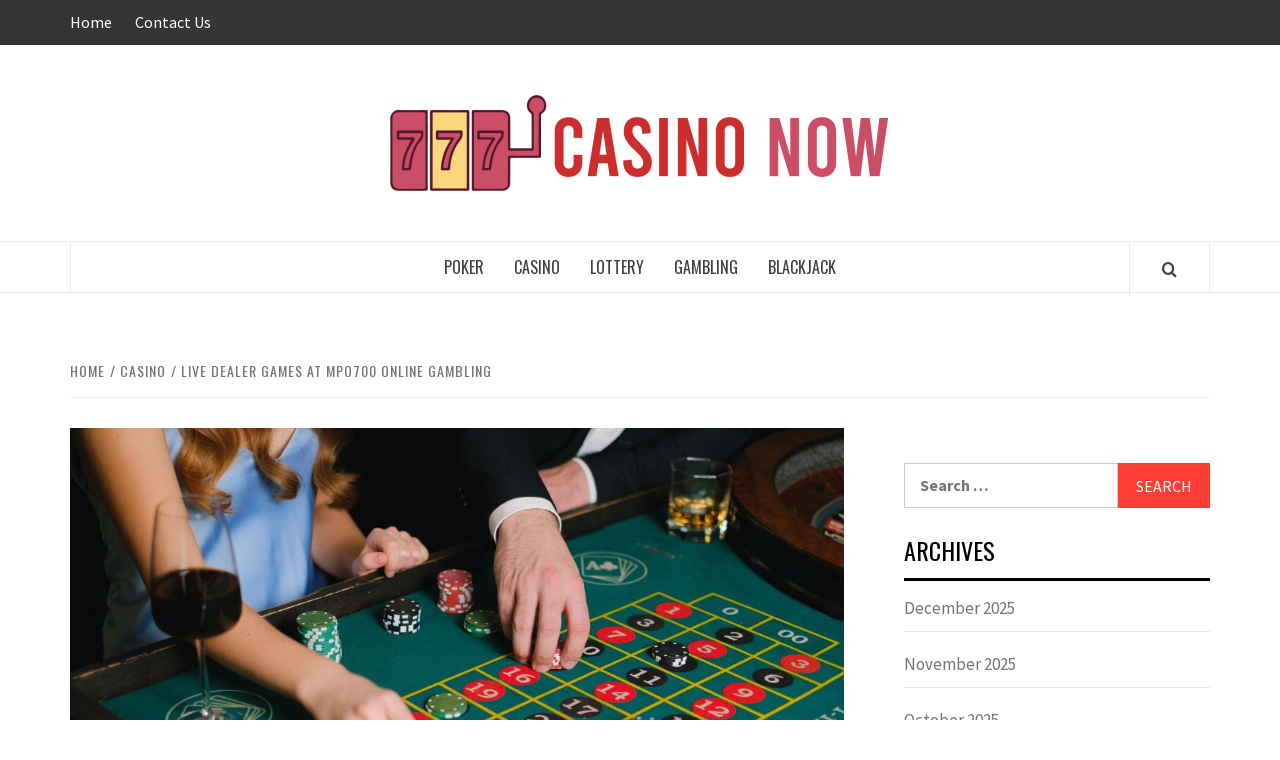

--- FILE ---
content_type: text/html; charset=UTF-8
request_url: https://casinonow.info/live-dealer-games-at-mpo700-online-gambling/
body_size: 57736
content:
<!doctype html>
<html lang="en-US">

<head>
  <meta charset="UTF-8">
  <meta name="viewport" content="width=device-width, initial-scale=1">
  <link rel="profile" href="http://gmpg.org/xfn/11">

  <title>Live Dealer Games at MPO700 Online Gambling &#8211; Casino Now</title>
<meta name='robots' content='max-image-preview:large' />
<link rel='dns-prefetch' href='//fonts.googleapis.com' />
<link rel="alternate" type="application/rss+xml" title="Casino Now &raquo; Feed" href="https://casinonow.info/feed/" />
<link rel="alternate" type="application/rss+xml" title="Casino Now &raquo; Comments Feed" href="https://casinonow.info/comments/feed/" />
<link rel="alternate" title="oEmbed (JSON)" type="application/json+oembed" href="https://casinonow.info/wp-json/oembed/1.0/embed?url=https%3A%2F%2Fcasinonow.info%2Flive-dealer-games-at-mpo700-online-gambling%2F" />
<link rel="alternate" title="oEmbed (XML)" type="text/xml+oembed" href="https://casinonow.info/wp-json/oembed/1.0/embed?url=https%3A%2F%2Fcasinonow.info%2Flive-dealer-games-at-mpo700-online-gambling%2F&#038;format=xml" />
<style id='wp-img-auto-sizes-contain-inline-css' type='text/css'>
img:is([sizes=auto i],[sizes^="auto," i]){contain-intrinsic-size:3000px 1500px}
/*# sourceURL=wp-img-auto-sizes-contain-inline-css */
</style>

<style id='wp-emoji-styles-inline-css' type='text/css'>

	img.wp-smiley, img.emoji {
		display: inline !important;
		border: none !important;
		box-shadow: none !important;
		height: 1em !important;
		width: 1em !important;
		margin: 0 0.07em !important;
		vertical-align: -0.1em !important;
		background: none !important;
		padding: 0 !important;
	}
/*# sourceURL=wp-emoji-styles-inline-css */
</style>
<link rel='stylesheet' id='wp-block-library-css' href='https://casinonow.info/wp-includes/css/dist/block-library/style.min.css?ver=6.9' type='text/css' media='all' />
<style id='wp-block-heading-inline-css' type='text/css'>
h1:where(.wp-block-heading).has-background,h2:where(.wp-block-heading).has-background,h3:where(.wp-block-heading).has-background,h4:where(.wp-block-heading).has-background,h5:where(.wp-block-heading).has-background,h6:where(.wp-block-heading).has-background{padding:1.25em 2.375em}h1.has-text-align-left[style*=writing-mode]:where([style*=vertical-lr]),h1.has-text-align-right[style*=writing-mode]:where([style*=vertical-rl]),h2.has-text-align-left[style*=writing-mode]:where([style*=vertical-lr]),h2.has-text-align-right[style*=writing-mode]:where([style*=vertical-rl]),h3.has-text-align-left[style*=writing-mode]:where([style*=vertical-lr]),h3.has-text-align-right[style*=writing-mode]:where([style*=vertical-rl]),h4.has-text-align-left[style*=writing-mode]:where([style*=vertical-lr]),h4.has-text-align-right[style*=writing-mode]:where([style*=vertical-rl]),h5.has-text-align-left[style*=writing-mode]:where([style*=vertical-lr]),h5.has-text-align-right[style*=writing-mode]:where([style*=vertical-rl]),h6.has-text-align-left[style*=writing-mode]:where([style*=vertical-lr]),h6.has-text-align-right[style*=writing-mode]:where([style*=vertical-rl]){rotate:180deg}
/*# sourceURL=https://casinonow.info/wp-includes/blocks/heading/style.min.css */
</style>
<style id='wp-block-list-inline-css' type='text/css'>
ol,ul{box-sizing:border-box}:root :where(.wp-block-list.has-background){padding:1.25em 2.375em}
/*# sourceURL=https://casinonow.info/wp-includes/blocks/list/style.min.css */
</style>
<style id='wp-block-paragraph-inline-css' type='text/css'>
.is-small-text{font-size:.875em}.is-regular-text{font-size:1em}.is-large-text{font-size:2.25em}.is-larger-text{font-size:3em}.has-drop-cap:not(:focus):first-letter{float:left;font-size:8.4em;font-style:normal;font-weight:100;line-height:.68;margin:.05em .1em 0 0;text-transform:uppercase}body.rtl .has-drop-cap:not(:focus):first-letter{float:none;margin-left:.1em}p.has-drop-cap.has-background{overflow:hidden}:root :where(p.has-background){padding:1.25em 2.375em}:where(p.has-text-color:not(.has-link-color)) a{color:inherit}p.has-text-align-left[style*="writing-mode:vertical-lr"],p.has-text-align-right[style*="writing-mode:vertical-rl"]{rotate:180deg}
/*# sourceURL=https://casinonow.info/wp-includes/blocks/paragraph/style.min.css */
</style>
<style id='global-styles-inline-css' type='text/css'>
:root{--wp--preset--aspect-ratio--square: 1;--wp--preset--aspect-ratio--4-3: 4/3;--wp--preset--aspect-ratio--3-4: 3/4;--wp--preset--aspect-ratio--3-2: 3/2;--wp--preset--aspect-ratio--2-3: 2/3;--wp--preset--aspect-ratio--16-9: 16/9;--wp--preset--aspect-ratio--9-16: 9/16;--wp--preset--color--black: #000000;--wp--preset--color--cyan-bluish-gray: #abb8c3;--wp--preset--color--white: #ffffff;--wp--preset--color--pale-pink: #f78da7;--wp--preset--color--vivid-red: #cf2e2e;--wp--preset--color--luminous-vivid-orange: #ff6900;--wp--preset--color--luminous-vivid-amber: #fcb900;--wp--preset--color--light-green-cyan: #7bdcb5;--wp--preset--color--vivid-green-cyan: #00d084;--wp--preset--color--pale-cyan-blue: #8ed1fc;--wp--preset--color--vivid-cyan-blue: #0693e3;--wp--preset--color--vivid-purple: #9b51e0;--wp--preset--gradient--vivid-cyan-blue-to-vivid-purple: linear-gradient(135deg,rgb(6,147,227) 0%,rgb(155,81,224) 100%);--wp--preset--gradient--light-green-cyan-to-vivid-green-cyan: linear-gradient(135deg,rgb(122,220,180) 0%,rgb(0,208,130) 100%);--wp--preset--gradient--luminous-vivid-amber-to-luminous-vivid-orange: linear-gradient(135deg,rgb(252,185,0) 0%,rgb(255,105,0) 100%);--wp--preset--gradient--luminous-vivid-orange-to-vivid-red: linear-gradient(135deg,rgb(255,105,0) 0%,rgb(207,46,46) 100%);--wp--preset--gradient--very-light-gray-to-cyan-bluish-gray: linear-gradient(135deg,rgb(238,238,238) 0%,rgb(169,184,195) 100%);--wp--preset--gradient--cool-to-warm-spectrum: linear-gradient(135deg,rgb(74,234,220) 0%,rgb(151,120,209) 20%,rgb(207,42,186) 40%,rgb(238,44,130) 60%,rgb(251,105,98) 80%,rgb(254,248,76) 100%);--wp--preset--gradient--blush-light-purple: linear-gradient(135deg,rgb(255,206,236) 0%,rgb(152,150,240) 100%);--wp--preset--gradient--blush-bordeaux: linear-gradient(135deg,rgb(254,205,165) 0%,rgb(254,45,45) 50%,rgb(107,0,62) 100%);--wp--preset--gradient--luminous-dusk: linear-gradient(135deg,rgb(255,203,112) 0%,rgb(199,81,192) 50%,rgb(65,88,208) 100%);--wp--preset--gradient--pale-ocean: linear-gradient(135deg,rgb(255,245,203) 0%,rgb(182,227,212) 50%,rgb(51,167,181) 100%);--wp--preset--gradient--electric-grass: linear-gradient(135deg,rgb(202,248,128) 0%,rgb(113,206,126) 100%);--wp--preset--gradient--midnight: linear-gradient(135deg,rgb(2,3,129) 0%,rgb(40,116,252) 100%);--wp--preset--font-size--small: 13px;--wp--preset--font-size--medium: 20px;--wp--preset--font-size--large: 36px;--wp--preset--font-size--x-large: 42px;--wp--preset--spacing--20: 0.44rem;--wp--preset--spacing--30: 0.67rem;--wp--preset--spacing--40: 1rem;--wp--preset--spacing--50: 1.5rem;--wp--preset--spacing--60: 2.25rem;--wp--preset--spacing--70: 3.38rem;--wp--preset--spacing--80: 5.06rem;--wp--preset--shadow--natural: 6px 6px 9px rgba(0, 0, 0, 0.2);--wp--preset--shadow--deep: 12px 12px 50px rgba(0, 0, 0, 0.4);--wp--preset--shadow--sharp: 6px 6px 0px rgba(0, 0, 0, 0.2);--wp--preset--shadow--outlined: 6px 6px 0px -3px rgb(255, 255, 255), 6px 6px rgb(0, 0, 0);--wp--preset--shadow--crisp: 6px 6px 0px rgb(0, 0, 0);}:root { --wp--style--global--content-size: 775px;--wp--style--global--wide-size: 1140px; }:where(body) { margin: 0; }.wp-site-blocks > .alignleft { float: left; margin-right: 2em; }.wp-site-blocks > .alignright { float: right; margin-left: 2em; }.wp-site-blocks > .aligncenter { justify-content: center; margin-left: auto; margin-right: auto; }:where(.wp-site-blocks) > * { margin-block-start: 24px; margin-block-end: 0; }:where(.wp-site-blocks) > :first-child { margin-block-start: 0; }:where(.wp-site-blocks) > :last-child { margin-block-end: 0; }:root { --wp--style--block-gap: 24px; }:root :where(.is-layout-flow) > :first-child{margin-block-start: 0;}:root :where(.is-layout-flow) > :last-child{margin-block-end: 0;}:root :where(.is-layout-flow) > *{margin-block-start: 24px;margin-block-end: 0;}:root :where(.is-layout-constrained) > :first-child{margin-block-start: 0;}:root :where(.is-layout-constrained) > :last-child{margin-block-end: 0;}:root :where(.is-layout-constrained) > *{margin-block-start: 24px;margin-block-end: 0;}:root :where(.is-layout-flex){gap: 24px;}:root :where(.is-layout-grid){gap: 24px;}.is-layout-flow > .alignleft{float: left;margin-inline-start: 0;margin-inline-end: 2em;}.is-layout-flow > .alignright{float: right;margin-inline-start: 2em;margin-inline-end: 0;}.is-layout-flow > .aligncenter{margin-left: auto !important;margin-right: auto !important;}.is-layout-constrained > .alignleft{float: left;margin-inline-start: 0;margin-inline-end: 2em;}.is-layout-constrained > .alignright{float: right;margin-inline-start: 2em;margin-inline-end: 0;}.is-layout-constrained > .aligncenter{margin-left: auto !important;margin-right: auto !important;}.is-layout-constrained > :where(:not(.alignleft):not(.alignright):not(.alignfull)){max-width: var(--wp--style--global--content-size);margin-left: auto !important;margin-right: auto !important;}.is-layout-constrained > .alignwide{max-width: var(--wp--style--global--wide-size);}body .is-layout-flex{display: flex;}.is-layout-flex{flex-wrap: wrap;align-items: center;}.is-layout-flex > :is(*, div){margin: 0;}body .is-layout-grid{display: grid;}.is-layout-grid > :is(*, div){margin: 0;}body{padding-top: 0px;padding-right: 0px;padding-bottom: 0px;padding-left: 0px;}a:where(:not(.wp-element-button)){text-decoration: none;}:root :where(.wp-element-button, .wp-block-button__link){background-color: #32373c;border-radius: 0;border-width: 0;color: #fff;font-family: inherit;font-size: inherit;font-style: inherit;font-weight: inherit;letter-spacing: inherit;line-height: inherit;padding-top: calc(0.667em + 2px);padding-right: calc(1.333em + 2px);padding-bottom: calc(0.667em + 2px);padding-left: calc(1.333em + 2px);text-decoration: none;text-transform: inherit;}.has-black-color{color: var(--wp--preset--color--black) !important;}.has-cyan-bluish-gray-color{color: var(--wp--preset--color--cyan-bluish-gray) !important;}.has-white-color{color: var(--wp--preset--color--white) !important;}.has-pale-pink-color{color: var(--wp--preset--color--pale-pink) !important;}.has-vivid-red-color{color: var(--wp--preset--color--vivid-red) !important;}.has-luminous-vivid-orange-color{color: var(--wp--preset--color--luminous-vivid-orange) !important;}.has-luminous-vivid-amber-color{color: var(--wp--preset--color--luminous-vivid-amber) !important;}.has-light-green-cyan-color{color: var(--wp--preset--color--light-green-cyan) !important;}.has-vivid-green-cyan-color{color: var(--wp--preset--color--vivid-green-cyan) !important;}.has-pale-cyan-blue-color{color: var(--wp--preset--color--pale-cyan-blue) !important;}.has-vivid-cyan-blue-color{color: var(--wp--preset--color--vivid-cyan-blue) !important;}.has-vivid-purple-color{color: var(--wp--preset--color--vivid-purple) !important;}.has-black-background-color{background-color: var(--wp--preset--color--black) !important;}.has-cyan-bluish-gray-background-color{background-color: var(--wp--preset--color--cyan-bluish-gray) !important;}.has-white-background-color{background-color: var(--wp--preset--color--white) !important;}.has-pale-pink-background-color{background-color: var(--wp--preset--color--pale-pink) !important;}.has-vivid-red-background-color{background-color: var(--wp--preset--color--vivid-red) !important;}.has-luminous-vivid-orange-background-color{background-color: var(--wp--preset--color--luminous-vivid-orange) !important;}.has-luminous-vivid-amber-background-color{background-color: var(--wp--preset--color--luminous-vivid-amber) !important;}.has-light-green-cyan-background-color{background-color: var(--wp--preset--color--light-green-cyan) !important;}.has-vivid-green-cyan-background-color{background-color: var(--wp--preset--color--vivid-green-cyan) !important;}.has-pale-cyan-blue-background-color{background-color: var(--wp--preset--color--pale-cyan-blue) !important;}.has-vivid-cyan-blue-background-color{background-color: var(--wp--preset--color--vivid-cyan-blue) !important;}.has-vivid-purple-background-color{background-color: var(--wp--preset--color--vivid-purple) !important;}.has-black-border-color{border-color: var(--wp--preset--color--black) !important;}.has-cyan-bluish-gray-border-color{border-color: var(--wp--preset--color--cyan-bluish-gray) !important;}.has-white-border-color{border-color: var(--wp--preset--color--white) !important;}.has-pale-pink-border-color{border-color: var(--wp--preset--color--pale-pink) !important;}.has-vivid-red-border-color{border-color: var(--wp--preset--color--vivid-red) !important;}.has-luminous-vivid-orange-border-color{border-color: var(--wp--preset--color--luminous-vivid-orange) !important;}.has-luminous-vivid-amber-border-color{border-color: var(--wp--preset--color--luminous-vivid-amber) !important;}.has-light-green-cyan-border-color{border-color: var(--wp--preset--color--light-green-cyan) !important;}.has-vivid-green-cyan-border-color{border-color: var(--wp--preset--color--vivid-green-cyan) !important;}.has-pale-cyan-blue-border-color{border-color: var(--wp--preset--color--pale-cyan-blue) !important;}.has-vivid-cyan-blue-border-color{border-color: var(--wp--preset--color--vivid-cyan-blue) !important;}.has-vivid-purple-border-color{border-color: var(--wp--preset--color--vivid-purple) !important;}.has-vivid-cyan-blue-to-vivid-purple-gradient-background{background: var(--wp--preset--gradient--vivid-cyan-blue-to-vivid-purple) !important;}.has-light-green-cyan-to-vivid-green-cyan-gradient-background{background: var(--wp--preset--gradient--light-green-cyan-to-vivid-green-cyan) !important;}.has-luminous-vivid-amber-to-luminous-vivid-orange-gradient-background{background: var(--wp--preset--gradient--luminous-vivid-amber-to-luminous-vivid-orange) !important;}.has-luminous-vivid-orange-to-vivid-red-gradient-background{background: var(--wp--preset--gradient--luminous-vivid-orange-to-vivid-red) !important;}.has-very-light-gray-to-cyan-bluish-gray-gradient-background{background: var(--wp--preset--gradient--very-light-gray-to-cyan-bluish-gray) !important;}.has-cool-to-warm-spectrum-gradient-background{background: var(--wp--preset--gradient--cool-to-warm-spectrum) !important;}.has-blush-light-purple-gradient-background{background: var(--wp--preset--gradient--blush-light-purple) !important;}.has-blush-bordeaux-gradient-background{background: var(--wp--preset--gradient--blush-bordeaux) !important;}.has-luminous-dusk-gradient-background{background: var(--wp--preset--gradient--luminous-dusk) !important;}.has-pale-ocean-gradient-background{background: var(--wp--preset--gradient--pale-ocean) !important;}.has-electric-grass-gradient-background{background: var(--wp--preset--gradient--electric-grass) !important;}.has-midnight-gradient-background{background: var(--wp--preset--gradient--midnight) !important;}.has-small-font-size{font-size: var(--wp--preset--font-size--small) !important;}.has-medium-font-size{font-size: var(--wp--preset--font-size--medium) !important;}.has-large-font-size{font-size: var(--wp--preset--font-size--large) !important;}.has-x-large-font-size{font-size: var(--wp--preset--font-size--x-large) !important;}
/*# sourceURL=global-styles-inline-css */
</style>

<link rel='stylesheet' id='contact-form-7-css' href='https://casinonow.info/wp-content/plugins/contact-form-7/includes/css/styles.css?ver=6.1.4' type='text/css' media='all' />
<link rel='stylesheet' id='aft-icons-css' href='https://casinonow.info/wp-content/themes/elegant-magazine/assets/icons/style.css?ver=6.9' type='text/css' media='all' />
<link rel='stylesheet' id='bootstrap-css' href='https://casinonow.info/wp-content/themes/elegant-magazine/assets/bootstrap/css/bootstrap.min.css?ver=6.9' type='text/css' media='all' />
<link rel='stylesheet' id='slick-css' href='https://casinonow.info/wp-content/themes/elegant-magazine/assets/slick/css/slick.min.css?ver=6.9' type='text/css' media='all' />
<link rel='stylesheet' id='sidr-css' href='https://casinonow.info/wp-content/themes/elegant-magazine/assets/sidr/css/jquery.sidr.dark.css?ver=6.9' type='text/css' media='all' />
<link rel='stylesheet' id='elegant-magazine-google-fonts-css' href='https://fonts.googleapis.com/css?family=Oswald:300,400,700|Source%20Sans%20Pro:400,400i,700,700i&#038;subset=latin,latin-ext' type='text/css' media='all' />
<link rel='stylesheet' id='elegant-magazine-style-css' href='https://casinonow.info/wp-content/themes/elegant-magazine/style.css?ver=6.9' type='text/css' media='all' />
<style id='elegant-magazine-style-inline-css' type='text/css'>


                .top-masthead {
        background: #353535;
        }
        .top-masthead-overlay{
        background: rgba(53,53,53,0.75);
        }
        
                .top-masthead, .top-masthead a {
        color: #ffffff;

        }

    
        .elementor-template-full-width .elementor-section.elementor-section-full_width > .elementor-container,
        .elementor-template-full-width .elementor-section.elementor-section-boxed > .elementor-container{
            max-width: 1570px;
        }
        
/*# sourceURL=elegant-magazine-style-inline-css */
</style>
<script type="text/javascript" src="https://casinonow.info/wp-includes/js/jquery/jquery.min.js?ver=3.7.1" id="jquery-core-js"></script>
<script type="text/javascript" src="https://casinonow.info/wp-includes/js/jquery/jquery-migrate.min.js?ver=3.4.1" id="jquery-migrate-js"></script>
<link rel="https://api.w.org/" href="https://casinonow.info/wp-json/" /><link rel="alternate" title="JSON" type="application/json" href="https://casinonow.info/wp-json/wp/v2/posts/50083" /><link rel="EditURI" type="application/rsd+xml" title="RSD" href="https://casinonow.info/xmlrpc.php?rsd" />
<meta name="generator" content="WordPress 6.9" />
<link rel="canonical" href="https://casinonow.info/live-dealer-games-at-mpo700-online-gambling/" />
<link rel='shortlink' href='https://casinonow.info/?p=50083' />
        <style type="text/css">
                        .site-title,
            .site-description {
                position: absolute;
                clip: rect(1px, 1px, 1px, 1px);
            }

                    </style>
        <link rel="icon" href="https://casinonow.info/wp-content/uploads/2021/07/cropped-Casino-Now-32x32.png" sizes="32x32" />
<link rel="icon" href="https://casinonow.info/wp-content/uploads/2021/07/cropped-Casino-Now-192x192.png" sizes="192x192" />
<link rel="apple-touch-icon" href="https://casinonow.info/wp-content/uploads/2021/07/cropped-Casino-Now-180x180.png" />
<meta name="msapplication-TileImage" content="https://casinonow.info/wp-content/uploads/2021/07/cropped-Casino-Now-270x270.png" />
</head>

<body class="wp-singular post-template-default single single-post postid-50083 single-format-standard wp-custom-logo wp-embed-responsive wp-theme-elegant-magazine align-content-left disable-default-home-content">

  
      <div id="af-preloader">
      <div class="af-loader">
        <div class="loader-circle"></div>
      </div>
    </div>
  
  <div id="page" class="site">
    <a class="skip-link screen-reader-text" href="#content">Skip to content</a>
          <div class="top-masthead ">
        <div class="container">
          <div class="row">
                          <div class="col-xs-12 col-sm-12 col-md-8 device-center">
                
                <div class="top-navigation"><ul id="top-menu" class="menu"><li id="menu-item-76" class="menu-item menu-item-type-post_type menu-item-object-page menu-item-home menu-item-76"><a href="https://casinonow.info/">Home</a></li>
<li id="menu-item-77" class="menu-item menu-item-type-post_type menu-item-object-page menu-item-77"><a href="https://casinonow.info/contact-us/">Contact Us</a></li>
</ul></div>              </div>
                                  </div>
        </div>
      </div> <!--    Topbar Ends-->
        <header id="masthead" class="site-header">
            <div class="masthead-banner " data-background="">
        <div class="container">
          <div class="row">
            <div class="col-md-12">
              <div class="site-branding">
                <a href="https://casinonow.info/" class="custom-logo-link" rel="home"><img width="500" height="96" src="https://casinonow.info/wp-content/uploads/2024/03/cropped-Casino-Now-e1711738038454.png" class="custom-logo" alt="Casino Now" decoding="async" srcset="https://casinonow.info/wp-content/uploads/2024/03/cropped-Casino-Now-e1711738038454.png 500w, https://casinonow.info/wp-content/uploads/2024/03/cropped-Casino-Now-e1711738038454-300x58.png 300w" sizes="(max-width: 500px) 100vw, 500px" /></a>                  <p class="site-title font-family-1">
                    <a href="https://casinonow.info/" rel="home">Casino Now</a>
                  </p>
                
                                  <p class="site-description">Instant Access to Thrilling Casino Action</p>
                              </div>
            </div>
          </div>
        </div>
      </div>
      <nav id="site-navigation" class="main-navigation">
        <div class="container">
          <div class="row">
            <div class="col-md-12">
              <div class="navigation-container">
                                <span class="af-search-click icon-search">
                  <a href="#" aria-label="Search"><i class="fa fa-search"></i></a>
                </span>
                <button class="toggle-menu" aria-controls="primary-menu">
                  <span class="screen-reader-text">Primary Menu</span>
                  <i class="ham"></i>
                </button>
                <div class="menu main-menu"><ul id="primary-menu" class="menu"><li id="menu-item-71" class="menu-item menu-item-type-taxonomy menu-item-object-category menu-item-71"><a href="https://casinonow.info/category/poker/">Poker</a></li>
<li id="menu-item-72" class="menu-item menu-item-type-taxonomy menu-item-object-category current-post-ancestor current-menu-parent current-post-parent menu-item-72"><a href="https://casinonow.info/category/casino/">Casino</a></li>
<li id="menu-item-73" class="menu-item menu-item-type-taxonomy menu-item-object-category menu-item-73"><a href="https://casinonow.info/category/lottery/">Lottery</a></li>
<li id="menu-item-74" class="menu-item menu-item-type-taxonomy menu-item-object-category menu-item-74"><a href="https://casinonow.info/category/gambling/">Gambling</a></li>
<li id="menu-item-75" class="menu-item menu-item-type-taxonomy menu-item-object-category menu-item-75"><a href="https://casinonow.info/category/blackjack/">Blackjack</a></li>
</ul></div>              </div>
            </div>
          </div>
        </div>
      </nav>
    </header>

    <div id="af-search-wrap">
      <div class="af-search-box table-block">
        <div class="table-block-child v-center text-center">
          <form role="search" method="get" class="search-form" action="https://casinonow.info/">
				<label>
					<span class="screen-reader-text">Search for:</span>
					<input type="search" class="search-field" placeholder="Search &hellip;" value="" name="s" />
				</label>
				<input type="submit" class="search-submit" value="Search" />
			</form>        </div>
      </div>
      <div class="af-search-close af-search-click">
        <span></span>
        <span></span>
      </div>
    </div>

        <div id="content" class="site-content">
      

        <div class="em-breadcrumbs font-family-1">
            <div class="container">
                <div class="row">
                    <div class="col-sm-12">
                        <div role="navigation" aria-label="Breadcrumbs" class="breadcrumb-trail breadcrumbs" itemprop="breadcrumb"><ul class="trail-items" itemscope itemtype="http://schema.org/BreadcrumbList"><meta name="numberOfItems" content="3" /><meta name="itemListOrder" content="Ascending" /><li itemprop="itemListElement" itemscope itemtype="http://schema.org/ListItem" class="trail-item trail-begin"><a href="https://casinonow.info/" rel="home" itemprop="item"><span itemprop="name">Home</span></a><meta itemprop="position" content="1" /></li><li itemprop="itemListElement" itemscope itemtype="http://schema.org/ListItem" class="trail-item"><a href="https://casinonow.info/category/casino/" itemprop="item"><span itemprop="name">Casino</span></a><meta itemprop="position" content="2" /></li><li itemprop="itemListElement" itemscope itemtype="http://schema.org/ListItem" class="trail-item trail-end"><a href="https://casinonow.info/live-dealer-games-at-mpo700-online-gambling/" itemprop="item"><span itemprop="name">Live Dealer Games at MPO700 Online Gambling</span></a><meta itemprop="position" content="3" /></li></ul></div>                    </div>
                </div>
            </div>
        </div>


   
    <div id="primary" class="content-area">
        <main id="main" class="site-main">

                            <article id="post-50083" class="post-50083 post type-post status-publish format-standard has-post-thumbnail hentry category-casino">
                    <header class="entry-header">
                    <div class="post-thumbnail full-width-image">
                    <img width="1024" height="683" src="https://casinonow.info/wp-content/uploads/2023/07/pexels-anna-shvets-6664199-1024x683.jpg" class="attachment-elegant-magazine-featured size-elegant-magazine-featured wp-post-image" alt="" decoding="async" fetchpriority="high" srcset="https://casinonow.info/wp-content/uploads/2023/07/pexels-anna-shvets-6664199-1024x683.jpg 1024w, https://casinonow.info/wp-content/uploads/2023/07/pexels-anna-shvets-6664199-300x200.jpg 300w, https://casinonow.info/wp-content/uploads/2023/07/pexels-anna-shvets-6664199-768x512.jpg 768w, https://casinonow.info/wp-content/uploads/2023/07/pexels-anna-shvets-6664199-1536x1024.jpg 1536w, https://casinonow.info/wp-content/uploads/2023/07/pexels-anna-shvets-6664199-2048x1366.jpg 2048w" sizes="(max-width: 1024px) 100vw, 1024px" />                </div>
            
            <div class="header-details-wrapper">
        <div class="entry-header-details">
                                        <div class="figure-categories figure-categories-bg">
                                        <span class="cat-links"> <a href="https://casinonow.info/category/casino/" rel="category tag">Casino</a></span>                </div>
                        <h1 class="entry-title">Live Dealer Games at MPO700 Online Gambling</h1>                                        <div class="post-item-metadata entry-meta">
                            <span class="item-metadata posts-author">
            <span class="">By</span>
                           <a href="https://casinonow.info/author/admin/">
                    Robert Henderson                </a>
               </span>
        <span class="">/</span>
        <span class="item-metadata posts-date">
            June 5, 2024        </span>
                        </div>
                    </div>
    </div>
</header><!-- .entry-header -->





                    <div class="entry-content-wrap">
                                        <div class="entry-content">
                
<p>The world of online gambling has seen a remarkable transformation over the past decade. With advances in technology, the line between traditional casino experiences and online gaming has blurred, offering players an immersive, real-time experience right from the comfort of their homes. At the forefront of this revolution are live dealer games &#8211; an innovation that MPO700 Online Gambling has embraced wholeheartedly. In this article, we will delve into what makes live dealer games at <strong>best mpo site (</strong><a href="https://mpo700-sejuk.com/"><strong>situs mpo terbaik</strong></a><strong>)</strong> a compelling choice for online gamblers.</p>



<h2 class="wp-block-heading"><strong>What Are Live Dealer Games?</strong></h2>



<p>Live dealer games are an exciting blend of traditional brick-and-mortar casino games and the convenience of online gambling. They are streamed in real-time from a professional studio or actual casino floor, allowing players to engage with human dealers through a high-quality video feed. This interaction brings a level of authenticity and social engagement that standard online casino games often lack.</p>



<h2 class="wp-block-heading"><strong>The Unique Offerings at MPO700</strong></h2>



<h3 class="wp-block-heading"><strong>1. Diverse Game Selection</strong></h3>



<p>At MPO700, players can choose from a wide array of live dealer games. Whether you&#8217;re a fan of classics like Blackjack, Roulette, and Baccarat, or you&#8217;re looking to try something new like Dream Catcher or Monopoly Live, MPO700 has it all. The platform continuously updates its game library to ensure that there&#8217;s always something fresh and exciting for players.</p>



<h3 class="wp-block-heading"><strong>2. Professional and Friendly Dealers</strong></h3>



<p>One of the standout features of live dealer games at MPO700 is the professionalism and friendliness of the dealers. These individuals are trained to provide an engaging and enjoyable experience, ensuring that every game feels personal and interactive. Players can chat with dealers and other participants, adding a social element to the gaming experience.</p>



<h3 class="wp-block-heading"><strong>3. High-Quality Streaming</strong></h3>



<p>MPO700 leverages cutting-edge technology to provide seamless, high-definition streaming for its live dealer games. This ensures that players enjoy a smooth and immersive experience without lag or interruptions. The multiple camera angles and close-up shots add to the realism, making you feel as if you are right there at the table.</p>



<h3 class="wp-block-heading"><strong>4. Fair and Transparent Gaming</strong></h3>



<p>Transparency and fairness are paramount at MPO700. Live dealer games are conducted in real-time, and players can see every action of the dealer, from shuffling cards to spinning the roulette wheel. This level of transparency builds trust and assures players that the games are fair and above board.</p>



<h3 class="wp-block-heading"><strong>5. Convenience and Accessibility</strong></h3>



<p>Unlike physical casinos, MPO700’s live dealer games are accessible 24/7. Whether you prefer gaming in the morning, afternoon, or late at night, you can always find a game to join. Additionally, the platform supports multiple devices, so you can play on your desktop, tablet, or smartphone, offering unparalleled convenience.</p>



<h2 class="wp-block-heading"><strong>Why Choose MPO700&#8217;s Live Dealer Games?</strong></h2>



<p>Choosing MPO700 for live dealer games is about more than just playing; it&#8217;s about experiencing online gambling at its finest. Here are some reasons why MPO700 stands out:</p>



<ol class="wp-block-list">
<li><strong>User-Friendly Interface:</strong> The platform is designed with the user in mind, ensuring an intuitive and hassle-free gaming experience.</li>



<li><strong>Security:</strong> MPO700 employs robust security measures to protect your personal and financial information, giving you peace of mind as you play.</li>



<li><strong>Promotions and Bonuses:</strong> MPO700 offers attractive promotions and bonuses for live dealer games, enhancing your gaming experience and providing more value for your money.</li>



<li><strong>Customer Support:</strong> Should you encounter any issues or have questions, MPO700’s dedicated customer support team is available around the clock to assist you.</li>
</ol>



<h2 class="wp-block-heading"><strong>Conclusion</strong></h2>



<p>Live dealer games at MPO700 offer an unparalleled online gambling experience, combining the best elements of traditional casinos with the convenience and innovation of digital platforms. With a diverse selection of games, professional dealers, high-quality streaming, and a commitment to fairness and transparency, MPO700 sets the benchmark for live dealer gaming. Whether you&#8217;re a seasoned gambler or new to the scene, MPO700&#8217;s live dealer games promise excitement, engagement, and countless thrills.</p>
                                    <div class="post-item-metadata entry-meta">
                                            </div>
                                            </div><!-- .entry-content -->
            <footer class="entry-footer">
                            </footer>


    

<div class="em-reated-posts clearfix">
            <h2 class="related-title">
            You may also like        </h2>
        <ul>
                    <li>
                <h3 class="article-title"><a href="https://casinonow.info/play-baccarat-888-for-premium-online-casino-experience/" rel="bookmark">Play Baccarat 888 for Premium Online Casino Experience</a>
            </h3>                <div class="grid-item-metadata">
                            <span class="item-metadata posts-author">
            <span class="">By</span>
                           <a href="https://casinonow.info/author/admin/">
                    Robert Henderson                </a>
               </span>
        <span class="">/</span>
        <span class="item-metadata posts-date">
            December 31, 2025        </span>
                        </div>
            </li>
                    <li>
                <h3 class="article-title"><a href="https://casinonow.info/buzabet-customer-support-contact-options-and-quality-review/" rel="bookmark">Buzabet customer Support: Contact Options and Quality Review</a>
            </h3>                <div class="grid-item-metadata">
                            <span class="item-metadata posts-author">
            <span class="">By</span>
                           <a href="https://casinonow.info/author/admin/">
                    Robert Henderson                </a>
               </span>
        <span class="">/</span>
        <span class="item-metadata posts-date">
            December 26, 2025        </span>
                        </div>
            </li>
                    <li>
                <h3 class="article-title"><a href="https://casinonow.info/sportsbetting-live-odds-multiple-markets-and-reliable-betting-experience/" rel="bookmark">Sportsbetting – Live Odds, Multiple Markets, and Reliable Betting Experience</a>
            </h3>                <div class="grid-item-metadata">
                            <span class="item-metadata posts-author">
            <span class="">By</span>
                           <a href="https://casinonow.info/author/admin/">
                    Robert Henderson                </a>
               </span>
        <span class="">/</span>
        <span class="item-metadata posts-date">
            December 26, 2025        </span>
                        </div>
            </li>
                    <li>
                <h3 class="article-title"><a href="https://casinonow.info/sports-betting-online-in-canada-trusted-sites-great-odds/" rel="bookmark">Sports Betting Online in Canada — Trusted Sites &amp; Great Odds</a>
            </h3>                <div class="grid-item-metadata">
                            <span class="item-metadata posts-author">
            <span class="">By</span>
                           <a href="https://casinonow.info/author/admin/">
                    Robert Henderson                </a>
               </span>
        <span class="">/</span>
        <span class="item-metadata posts-date">
            December 13, 2025        </span>
                        </div>
            </li>
                    <li>
                <h3 class="article-title"><a href="https://casinonow.info/legal-considerations-for-americans-using-offshore-casinos/" rel="bookmark">Legal Considerations for Americans Using Offshore Casinos</a>
            </h3>                <div class="grid-item-metadata">
                            <span class="item-metadata posts-author">
            <span class="">By</span>
                           <a href="https://casinonow.info/author/admin/">
                    Robert Henderson                </a>
               </span>
        <span class="">/</span>
        <span class="item-metadata posts-date">
            December 6, 2025        </span>
                        </div>
            </li>
            </ul>
</div>



	<nav class="navigation post-navigation" aria-label="Post navigation">
		<h2 class="screen-reader-text">Post navigation</h2>
		<div class="nav-links"><div class="nav-previous"><a href="https://casinonow.info/join-the-action-with-poa88-online-slot-adventure/" rel="prev"><span class="em-post-navigation">Previous</span> Join the Action with POA88 Online Slot Adventure</a></div><div class="nav-next"><a href="https://casinonow.info/your-trusted-online-toto-togel-partner-koitoto/" rel="next"><span class="em-post-navigation">Next</span> Your Trusted Online Toto Togel Partner: KOITOTO</a></div></div>
	</nav>                    </div>
                </article>
            
        </main><!-- #main -->
    </div><!-- #primary -->



<aside id="secondary" class="widget-area">
    <div class="theiaStickySidebar">
	    <div id="search-2" class="widget elegant-widget widget_search"><form role="search" method="get" class="search-form" action="https://casinonow.info/">
				<label>
					<span class="screen-reader-text">Search for:</span>
					<input type="search" class="search-field" placeholder="Search &hellip;" value="" name="s" />
				</label>
				<input type="submit" class="search-submit" value="Search" />
			</form></div><div id="archives-2" class="widget elegant-widget widget_archive"><h2 class="widget-title widget-title-1"><span>Archives</span></h2>
			<ul>
					<li><a href='https://casinonow.info/2025/12/'>December 2025</a></li>
	<li><a href='https://casinonow.info/2025/11/'>November 2025</a></li>
	<li><a href='https://casinonow.info/2025/10/'>October 2025</a></li>
	<li><a href='https://casinonow.info/2025/09/'>September 2025</a></li>
	<li><a href='https://casinonow.info/2025/08/'>August 2025</a></li>
	<li><a href='https://casinonow.info/2025/07/'>July 2025</a></li>
	<li><a href='https://casinonow.info/2025/06/'>June 2025</a></li>
	<li><a href='https://casinonow.info/2025/05/'>May 2025</a></li>
	<li><a href='https://casinonow.info/2025/04/'>April 2025</a></li>
	<li><a href='https://casinonow.info/2025/03/'>March 2025</a></li>
	<li><a href='https://casinonow.info/2025/02/'>February 2025</a></li>
	<li><a href='https://casinonow.info/2025/01/'>January 2025</a></li>
	<li><a href='https://casinonow.info/2024/12/'>December 2024</a></li>
	<li><a href='https://casinonow.info/2024/11/'>November 2024</a></li>
	<li><a href='https://casinonow.info/2024/10/'>October 2024</a></li>
	<li><a href='https://casinonow.info/2024/09/'>September 2024</a></li>
	<li><a href='https://casinonow.info/2024/08/'>August 2024</a></li>
	<li><a href='https://casinonow.info/2024/07/'>July 2024</a></li>
	<li><a href='https://casinonow.info/2024/06/'>June 2024</a></li>
	<li><a href='https://casinonow.info/2024/05/'>May 2024</a></li>
	<li><a href='https://casinonow.info/2024/04/'>April 2024</a></li>
	<li><a href='https://casinonow.info/2024/03/'>March 2024</a></li>
	<li><a href='https://casinonow.info/2024/02/'>February 2024</a></li>
	<li><a href='https://casinonow.info/2024/01/'>January 2024</a></li>
	<li><a href='https://casinonow.info/2023/12/'>December 2023</a></li>
	<li><a href='https://casinonow.info/2023/11/'>November 2023</a></li>
	<li><a href='https://casinonow.info/2023/10/'>October 2023</a></li>
	<li><a href='https://casinonow.info/2023/09/'>September 2023</a></li>
	<li><a href='https://casinonow.info/2023/08/'>August 2023</a></li>
	<li><a href='https://casinonow.info/2023/07/'>July 2023</a></li>
	<li><a href='https://casinonow.info/2023/06/'>June 2023</a></li>
	<li><a href='https://casinonow.info/2023/05/'>May 2023</a></li>
	<li><a href='https://casinonow.info/2023/04/'>April 2023</a></li>
	<li><a href='https://casinonow.info/2023/02/'>February 2023</a></li>
	<li><a href='https://casinonow.info/2023/01/'>January 2023</a></li>
	<li><a href='https://casinonow.info/2022/12/'>December 2022</a></li>
	<li><a href='https://casinonow.info/2022/11/'>November 2022</a></li>
	<li><a href='https://casinonow.info/2022/10/'>October 2022</a></li>
	<li><a href='https://casinonow.info/2022/09/'>September 2022</a></li>
	<li><a href='https://casinonow.info/2022/08/'>August 2022</a></li>
	<li><a href='https://casinonow.info/2022/07/'>July 2022</a></li>
	<li><a href='https://casinonow.info/2022/06/'>June 2022</a></li>
	<li><a href='https://casinonow.info/2022/02/'>February 2022</a></li>
	<li><a href='https://casinonow.info/2021/05/'>May 2021</a></li>
			</ul>

			</div><div id="categories-2" class="widget elegant-widget widget_categories"><h2 class="widget-title widget-title-1"><span>Categories</span></h2>
			<ul>
					<li class="cat-item cat-item-6"><a href="https://casinonow.info/category/blackjack/">Blackjack</a>
</li>
	<li class="cat-item cat-item-9081"><a href="https://casinonow.info/category/business/">business</a>
</li>
	<li class="cat-item cat-item-3"><a href="https://casinonow.info/category/casino/">Casino</a>
</li>
	<li class="cat-item cat-item-5"><a href="https://casinonow.info/category/gambling/">Gambling</a>
</li>
	<li class="cat-item cat-item-9083"><a href="https://casinonow.info/category/gaming/">Gaming</a>
</li>
	<li class="cat-item cat-item-4"><a href="https://casinonow.info/category/lottery/">Lottery</a>
</li>
	<li class="cat-item cat-item-9085"><a href="https://casinonow.info/category/news/">News</a>
</li>
	<li class="cat-item cat-item-2"><a href="https://casinonow.info/category/poker/">Poker</a>
</li>
	<li class="cat-item cat-item-9082"><a href="https://casinonow.info/category/sports/">sports</a>
</li>
	<li class="cat-item cat-item-9084"><a href="https://casinonow.info/category/trading/">trading</a>
</li>
	<li class="cat-item cat-item-1"><a href="https://casinonow.info/category/uncategorized/">Uncategorized</a>
</li>
			</ul>

			</div><div id="text-8" class="widget elegant-widget widget_text"><h2 class="widget-title widget-title-1"><span>Link</span></h2>			<div class="textwidget"><p><strong><a href="https://freeonlinerummy.com/">Rummy</a></strong></p>
<p><strong><a href="https://fastwinappp.com/">Fastwin</a></strong></p>
</div>
		</div>    </div>
</aside><!-- #secondary -->


</div>



<footer class="site-footer">
      <div class="primary-footer">
      <div class="container">
        <div class="row">
          <div class="col-sm-12">
            <div class="row">
                              <div class="primary-footer-area footer-first-widgets-section col-md-4 col-sm-12">
                  <section class="widget-area">
                    
		<div id="recent-posts-3" class="widget elegant-widget widget_recent_entries">
		<h2 class="widget-title widget-title-1">Latest Post</h2>
		<ul>
											<li>
					<a href="https://casinonow.info/play-baccarat-888-for-premium-online-casino-experience/">Play Baccarat 888 for Premium Online Casino Experience</a>
									</li>
											<li>
					<a href="https://casinonow.info/buzabet-customer-support-contact-options-and-quality-review/">Buzabet customer Support: Contact Options and Quality Review</a>
									</li>
											<li>
					<a href="https://casinonow.info/sportsbetting-live-odds-multiple-markets-and-reliable-betting-experience/">Sportsbetting – Live Odds, Multiple Markets, and Reliable Betting Experience</a>
									</li>
											<li>
					<a href="https://casinonow.info/sports-betting-online-in-canada-trusted-sites-great-odds/">Sports Betting Online in Canada — Trusted Sites &amp; Great Odds</a>
									</li>
											<li>
					<a href="https://casinonow.info/legal-considerations-for-americans-using-offshore-casinos/">Legal Considerations for Americans Using Offshore Casinos</a>
									</li>
					</ul>

		</div><div id="text-6" class="widget elegant-widget widget_text"><h2 class="widget-title widget-title-1">Link</h2>			<div class="textwidget"><p><strong><a href="https://redflagnews.com/">PG slot</a></strong></p>
<p><b><a href="https://machmark.io/">สล็อตเว็บตรง</a></b></p>
</div>
		</div><div id="text-4" class="widget elegant-widget widget_text"><h2 class="widget-title widget-title-1">Partner&#8217;s Link</h2>			<div class="textwidget"><p><strong><a href="https://128.199.178.128/">judi dewapokerqq</a></strong></p>
<p>&nbsp;</p>
<p><strong><a href="https://riches888all.com/">บาคาร่า</a></strong></p>
</div>
		</div>                  </section>
                </div>
              
                              <div class="primary-footer-area footer-second-widgets-section col-md-4 col-sm-12">
                  <section class="widget-area">
                    <div id="media_gallery-2" class="widget elegant-widget widget_media_gallery"><h2 class="widget-title widget-title-1">Featured</h2><div id='gallery-1' class='gallery galleryid-50083 gallery-columns-3 gallery-size-thumbnail'><figure class='gallery-item'>
			<div class='gallery-icon landscape'>
				<a href='https://casinonow.info/learn-how-to-play-online-blackjack-just-like-a-pro/1_kzzxr2wxm_cb4po3xzryxq/'><img width="150" height="150" src="https://casinonow.info/wp-content/uploads/2021/05/1_KZzXr2Wxm_cB4PO3xzrYXQ-150x150.jpeg" class="attachment-thumbnail size-thumbnail" alt="" decoding="async" loading="lazy" /></a>
			</div></figure><figure class='gallery-item'>
			<div class='gallery-icon landscape'>
				<a href='https://casinonow.info/when-recreational-gambling-turns-into-a-gambling-addiction-this-really-is-truly-demanding/gambler/'><img width="150" height="150" src="https://casinonow.info/wp-content/uploads/2021/05/Gambler-150x150.jpg" class="attachment-thumbnail size-thumbnail" alt="" decoding="async" loading="lazy" /></a>
			</div></figure><figure class='gallery-item'>
			<div class='gallery-icon landscape'>
				<a href='https://casinonow.info/lottery-systems-that-really-work/lottery_ticket_by_gerville_gettyimages-184107232-5babdaf9c9e77c0050693f29-1/'><img width="150" height="150" src="https://casinonow.info/wp-content/uploads/2021/05/Lottery_Ticket_by_Gerville_GettyImages-184107232-5babdaf9c9e77c0050693f29-1-150x150.jpg" class="attachment-thumbnail size-thumbnail" alt="" decoding="async" loading="lazy" /></a>
			</div></figure><figure class='gallery-item'>
			<div class='gallery-icon landscape'>
				<a href='https://casinonow.info/fundamental-strategy-card-counting-lesson-two/download-65/'><img width="150" height="150" src="https://casinonow.info/wp-content/uploads/2021/05/download-65-150x150.jpg" class="attachment-thumbnail size-thumbnail" alt="" decoding="async" loading="lazy" /></a>
			</div></figure><figure class='gallery-item'>
			<div class='gallery-icon landscape'>
				<a href='https://casinonow.info/best-poker-magazines-for-that-gentleman/aguidetopoke-1/'><img width="150" height="150" src="https://casinonow.info/wp-content/uploads/2021/05/aguidetopoke-1-150x150.jpg" class="attachment-thumbnail size-thumbnail" alt="" decoding="async" loading="lazy" /></a>
			</div></figure><figure class='gallery-item'>
			<div class='gallery-icon landscape'>
				<a href='https://casinonow.info/win-at-internet-poker-with-poker-odds-calculators/playing-poker-for-a-living-1030x579/'><img width="150" height="150" src="https://casinonow.info/wp-content/uploads/2021/05/playing-poker-for-a-living-1030x579-1-150x150.jpg" class="attachment-thumbnail size-thumbnail" alt="" decoding="async" loading="lazy" /></a>
			</div></figure>
		</div>
</div>                  </section>
                </div>
              
                              <div class="primary-footer-area footer-third-widgets-section col-md-4 col-sm-12">
                  <section class="widget-area">
                    <div id="calendar-2" class="widget elegant-widget widget_calendar"><h2 class="widget-title widget-title-1">Calendar</h2><div id="calendar_wrap" class="calendar_wrap"><table id="wp-calendar" class="wp-calendar-table">
	<caption>January 2026</caption>
	<thead>
	<tr>
		<th scope="col" aria-label="Monday">M</th>
		<th scope="col" aria-label="Tuesday">T</th>
		<th scope="col" aria-label="Wednesday">W</th>
		<th scope="col" aria-label="Thursday">T</th>
		<th scope="col" aria-label="Friday">F</th>
		<th scope="col" aria-label="Saturday">S</th>
		<th scope="col" aria-label="Sunday">S</th>
	</tr>
	</thead>
	<tbody>
	<tr>
		<td colspan="3" class="pad">&nbsp;</td><td id="today">1</td><td>2</td><td>3</td><td>4</td>
	</tr>
	<tr>
		<td>5</td><td>6</td><td>7</td><td>8</td><td>9</td><td>10</td><td>11</td>
	</tr>
	<tr>
		<td>12</td><td>13</td><td>14</td><td>15</td><td>16</td><td>17</td><td>18</td>
	</tr>
	<tr>
		<td>19</td><td>20</td><td>21</td><td>22</td><td>23</td><td>24</td><td>25</td>
	</tr>
	<tr>
		<td>26</td><td>27</td><td>28</td><td>29</td><td>30</td><td>31</td>
		<td class="pad" colspan="1">&nbsp;</td>
	</tr>
	</tbody>
	</table><nav aria-label="Previous and next months" class="wp-calendar-nav">
		<span class="wp-calendar-nav-prev"><a href="https://casinonow.info/2025/12/">&laquo; Dec</a></span>
		<span class="pad">&nbsp;</span>
		<span class="wp-calendar-nav-next">&nbsp;</span>
	</nav></div></div>                  </section>
                </div>
                          </div>
          </div>
        </div>
      </div>
    </div>
    <div class="footer-logo-branding">
    <div class="container">
      <div class="row">
        <div class="col-sm-12">
          <div class="footer-logo">
            <div class="site-branding">
              <a href="https://casinonow.info/" class="custom-logo-link" rel="home"><img width="500" height="96" src="https://casinonow.info/wp-content/uploads/2024/03/cropped-Casino-Now-e1711738038454.png" class="custom-logo" alt="Casino Now" decoding="async" srcset="https://casinonow.info/wp-content/uploads/2024/03/cropped-Casino-Now-e1711738038454.png 500w, https://casinonow.info/wp-content/uploads/2024/03/cropped-Casino-Now-e1711738038454-300x58.png 300w" sizes="(max-width: 500px) 100vw, 500px" /></a>              <h3 class="site-title font-family-1">
                <a href="https://casinonow.info/" rel="home">Casino Now</a>
              </h3>
                              <p class="site-description">Instant Access to Thrilling Casino Action</p>
                          </div>
          </div>
        </div>
      </div>
    </div>
  </div>
    <div class="site-info">
    <div class="container">
      <div class="row">
        <div class="col-sm-12">
                                Copyright &copy; All rights reserved.                    <span class="sep"> | </span>
          Theme: <a href="https://afthemes.com/products/elegant-magazine/">Elegant Magazine</a> by <a href="https://afthemes.com/">AF themes</a>.        </div>
      </div>
    </div>
  </div>
</footer>
</div>
<a id="scroll-up" class="secondary-color">
  <i class="fa fa-angle-up"></i>
</a>
<script type="speculationrules">
{"prefetch":[{"source":"document","where":{"and":[{"href_matches":"/*"},{"not":{"href_matches":["/wp-*.php","/wp-admin/*","/wp-content/uploads/*","/wp-content/*","/wp-content/plugins/*","/wp-content/themes/elegant-magazine/*","/*\\?(.+)"]}},{"not":{"selector_matches":"a[rel~=\"nofollow\"]"}},{"not":{"selector_matches":".no-prefetch, .no-prefetch a"}}]},"eagerness":"conservative"}]}
</script>
<script type="text/javascript" src="https://casinonow.info/wp-includes/js/dist/hooks.min.js?ver=dd5603f07f9220ed27f1" id="wp-hooks-js"></script>
<script type="text/javascript" src="https://casinonow.info/wp-includes/js/dist/i18n.min.js?ver=c26c3dc7bed366793375" id="wp-i18n-js"></script>
<script type="text/javascript" id="wp-i18n-js-after">
/* <![CDATA[ */
wp.i18n.setLocaleData( { 'text direction\u0004ltr': [ 'ltr' ] } );
//# sourceURL=wp-i18n-js-after
/* ]]> */
</script>
<script type="text/javascript" src="https://casinonow.info/wp-content/plugins/contact-form-7/includes/swv/js/index.js?ver=6.1.4" id="swv-js"></script>
<script type="text/javascript" id="contact-form-7-js-before">
/* <![CDATA[ */
var wpcf7 = {
    "api": {
        "root": "https:\/\/casinonow.info\/wp-json\/",
        "namespace": "contact-form-7\/v1"
    },
    "cached": 1
};
//# sourceURL=contact-form-7-js-before
/* ]]> */
</script>
<script type="text/javascript" src="https://casinonow.info/wp-content/plugins/contact-form-7/includes/js/index.js?ver=6.1.4" id="contact-form-7-js"></script>
<script type="text/javascript" src="https://casinonow.info/wp-content/themes/elegant-magazine/js/navigation.js?ver=20151215" id="elegant-magazine-navigation-js"></script>
<script type="text/javascript" src="https://casinonow.info/wp-content/themes/elegant-magazine/js/skip-link-focus-fix.js?ver=20151215" id="elegant-magazine-skip-link-focus-fix-js"></script>
<script type="text/javascript" src="https://casinonow.info/wp-content/themes/elegant-magazine/assets/slick/js/slick.min.js?ver=6.9" id="slick-js"></script>
<script type="text/javascript" src="https://casinonow.info/wp-content/themes/elegant-magazine/assets/bootstrap/js/bootstrap.min.js?ver=6.9" id="bootstrap-js"></script>
<script type="text/javascript" src="https://casinonow.info/wp-content/themes/elegant-magazine/assets/sidr/js/jquery.sidr.min.js?ver=6.9" id="sidr-js"></script>
<script type="text/javascript" src="https://casinonow.info/wp-content/themes/elegant-magazine/assets/jquery-match-height/jquery.matchHeight.min.js?ver=6.9" id="matchheight-js"></script>
<script type="text/javascript" src="https://casinonow.info/wp-content/themes/elegant-magazine/lib/marquee/jquery.marquee.js?ver=6.9" id="marquee-js"></script>
<script type="text/javascript" src="https://casinonow.info/wp-content/themes/elegant-magazine/lib/theiaStickySidebar/theia-sticky-sidebar.min.js?ver=6.9" id="sticky-sidebar-js"></script>
<script type="text/javascript" src="https://casinonow.info/wp-content/themes/elegant-magazine/admin-dashboard/dist/elegant_magazine_scripts.build.js?ver=6.9" id="elegant-magazine-script-js"></script>
<script id="wp-emoji-settings" type="application/json">
{"baseUrl":"https://s.w.org/images/core/emoji/17.0.2/72x72/","ext":".png","svgUrl":"https://s.w.org/images/core/emoji/17.0.2/svg/","svgExt":".svg","source":{"concatemoji":"https://casinonow.info/wp-includes/js/wp-emoji-release.min.js?ver=6.9"}}
</script>
<script type="module">
/* <![CDATA[ */
/*! This file is auto-generated */
const a=JSON.parse(document.getElementById("wp-emoji-settings").textContent),o=(window._wpemojiSettings=a,"wpEmojiSettingsSupports"),s=["flag","emoji"];function i(e){try{var t={supportTests:e,timestamp:(new Date).valueOf()};sessionStorage.setItem(o,JSON.stringify(t))}catch(e){}}function c(e,t,n){e.clearRect(0,0,e.canvas.width,e.canvas.height),e.fillText(t,0,0);t=new Uint32Array(e.getImageData(0,0,e.canvas.width,e.canvas.height).data);e.clearRect(0,0,e.canvas.width,e.canvas.height),e.fillText(n,0,0);const a=new Uint32Array(e.getImageData(0,0,e.canvas.width,e.canvas.height).data);return t.every((e,t)=>e===a[t])}function p(e,t){e.clearRect(0,0,e.canvas.width,e.canvas.height),e.fillText(t,0,0);var n=e.getImageData(16,16,1,1);for(let e=0;e<n.data.length;e++)if(0!==n.data[e])return!1;return!0}function u(e,t,n,a){switch(t){case"flag":return n(e,"\ud83c\udff3\ufe0f\u200d\u26a7\ufe0f","\ud83c\udff3\ufe0f\u200b\u26a7\ufe0f")?!1:!n(e,"\ud83c\udde8\ud83c\uddf6","\ud83c\udde8\u200b\ud83c\uddf6")&&!n(e,"\ud83c\udff4\udb40\udc67\udb40\udc62\udb40\udc65\udb40\udc6e\udb40\udc67\udb40\udc7f","\ud83c\udff4\u200b\udb40\udc67\u200b\udb40\udc62\u200b\udb40\udc65\u200b\udb40\udc6e\u200b\udb40\udc67\u200b\udb40\udc7f");case"emoji":return!a(e,"\ud83e\u1fac8")}return!1}function f(e,t,n,a){let r;const o=(r="undefined"!=typeof WorkerGlobalScope&&self instanceof WorkerGlobalScope?new OffscreenCanvas(300,150):document.createElement("canvas")).getContext("2d",{willReadFrequently:!0}),s=(o.textBaseline="top",o.font="600 32px Arial",{});return e.forEach(e=>{s[e]=t(o,e,n,a)}),s}function r(e){var t=document.createElement("script");t.src=e,t.defer=!0,document.head.appendChild(t)}a.supports={everything:!0,everythingExceptFlag:!0},new Promise(t=>{let n=function(){try{var e=JSON.parse(sessionStorage.getItem(o));if("object"==typeof e&&"number"==typeof e.timestamp&&(new Date).valueOf()<e.timestamp+604800&&"object"==typeof e.supportTests)return e.supportTests}catch(e){}return null}();if(!n){if("undefined"!=typeof Worker&&"undefined"!=typeof OffscreenCanvas&&"undefined"!=typeof URL&&URL.createObjectURL&&"undefined"!=typeof Blob)try{var e="postMessage("+f.toString()+"("+[JSON.stringify(s),u.toString(),c.toString(),p.toString()].join(",")+"));",a=new Blob([e],{type:"text/javascript"});const r=new Worker(URL.createObjectURL(a),{name:"wpTestEmojiSupports"});return void(r.onmessage=e=>{i(n=e.data),r.terminate(),t(n)})}catch(e){}i(n=f(s,u,c,p))}t(n)}).then(e=>{for(const n in e)a.supports[n]=e[n],a.supports.everything=a.supports.everything&&a.supports[n],"flag"!==n&&(a.supports.everythingExceptFlag=a.supports.everythingExceptFlag&&a.supports[n]);var t;a.supports.everythingExceptFlag=a.supports.everythingExceptFlag&&!a.supports.flag,a.supports.everything||((t=a.source||{}).concatemoji?r(t.concatemoji):t.wpemoji&&t.twemoji&&(r(t.twemoji),r(t.wpemoji)))});
//# sourceURL=https://casinonow.info/wp-includes/js/wp-emoji-loader.min.js
/* ]]> */
</script>

</body>

</html>

<!-- Page supported by LiteSpeed Cache 7.7 on 2026-01-01 14:40:26 -->

--- FILE ---
content_type: text/css
request_url: https://casinonow.info/wp-content/themes/elegant-magazine/style.css?ver=6.9
body_size: 118105
content:
/*
Theme Name: Elegant Magazine
Theme URI: https://www.afthemes.com/products/elegant-magazine/
Author: AF themes
Author URI: https://www.afthemes.com/
Description: An elegant and minimalist theme, which is predominantly designed for a web news portal and magazine with an immense research on contemporary online newspapers. With the help of available customizer options and widgets, you can implement layout as a trending news journals, modern fashion magazine, travel blogging & magazine, clean and minimal news sites, blogging site and even more. The theme is SEO friendly with optimized code and awesome support. See our demos: https://afthemes.com/elegant-magazine-demos/ and support at : https://afthemes.com/supports/
Version: 4.3.6
Requires at least: 4.0
Requires PHP: 5.0
Tested up to: 6.9
License: GNU General Public License v2 or later
License URI: http://www.gnu.org/licenses/gpl-2.0.html
Text Domain: elegant-magazine
Tags: news, blog, entertainment, one-column, two-columns, three-columns, four-columns, grid-layout, block-patterns, block-styles, left-sidebar, right-sidebar, custom-header, flexible-header, custom-background, custom-logo, custom-menu, custom-colors, featured-images, full-width-template, post-formats, rtl-language-support, footer-widgets, translation-ready, theme-options, threaded-comments, wide-blocks

This theme, like WordPress, is licensed under the GPL.
Use it to make something cool, have fun, and share what you've learned with others.

Elegant Magazine is based on Underscores https://underscores.me/, (C) 2012-2017 Automattic, Inc.
Underscores is distributed under the terms of the GNU GPL v2 or later.

Elegant Magazine WordPress Theme, Copyright 2024 AF themes
Elegant Magazine is distributed under the terms of the GNU GPL v2 or later.

Normalizing styles have been helped along thanks to the fine work of
Nicolas Gallagher and Jonathan Neal https://necolas.github.io/normalize.css/
*/
/*--------------------------------------------------------------
>>> TABLE OF CONTENTS:
----------------------------------------------------------------
# Normalize
# Typography
# Elements
# Forms
# Navigation
	## Links
	## Menus
# Accessibility
# Alignments
# Clearings
# Widgets
# Content
	## Posts and pages
	## Comments
# Infinite scroll
# Media
	## Captions
	## Galleries
# Footer
--------------------------------------------------------------*/
/*--------------------------------------------------------------
# Normalize
--------------------------------------------------------------*/
html {
    font-family: sans-serif;
    font-size: 100%;
    -webkit-text-size-adjust: 100%;
    -ms-text-size-adjust: 100%;
    text-rendering: auto;
    -webkit-font-smoothing: antialiased;
    -moz-osx-font-smoothing: grayscale;
}

body {
    margin: 0;
    overflow-x: hidden;
}

article,
aside,
details,
figcaption,
figure,
footer,
header,
main,
menu,
nav,
section,
summary {
    display: block;
}

audio,
canvas,
progress,
video {
    display: inline-block;
    vertical-align: baseline;
}

audio:not([controls]) {
    display: none;
    height: 0;
}

[hidden],
template {
    display: none;
}

a {
    background-color: transparent;
}

a:active,
a:hover {
    outline: 0;
}

i:focus,
a:focus,
.icon-search a:focus,
.offcanvas a:focus,
.main-navigation a:focus
{
    outline: thin dotted;
}

.icon-search:focus-within {
    /*outline: thin dotted;*/
    /*outline-offset: -6px;*/
}

abbr[title] {
    border-bottom: 1px dotted;
}

b,
strong {
    font-weight: bold;
}

dfn {
    font-style: italic;
}

h1 {
    font-size: 2em;
    margin: 0.67em 0;
}

mark {
    background: #ff0;
    color: #000;
}

small {
    font-size: 80%;
}

sub,
sup {
    font-size: 75%;
    line-height: 0;
    position: relative;
    vertical-align: baseline;
}

sup {
    top: -0.5em;
}

sub {
    bottom: -0.25em;
}

img {
    border: 0;
}

svg:not(:root) {
    overflow: hidden;
}

figure {
    margin: 1em 40px;
}

hr {
    box-sizing: content-box;
    height: 0;
}

pre {
    overflow: auto;
}

code,
kbd,
pre,
samp {
    font-family: monospace, monospace;
    font-size: 1em;
}

button,
input,
optgroup,
select,
textarea {
    color: inherit;
    font: inherit;
    margin: 0;
}

button {
    overflow: visible;
}

button,
select {
    text-transform: none;
}

button,
html input[type="button"],
input[type="reset"],
input[type="submit"] {
    -webkit-appearance: button;
    cursor: pointer;
}

button[disabled],
html input[disabled] {
    cursor: default;
}

button::-moz-focus-inner,
input::-moz-focus-inner {
    border: 0;
    padding: 0;
}

input {
    line-height: normal;
}

input[type=file] {
    display: block;
    border: 1px solid #ccc;
    outline: none;
    padding: 10px;
    height: unset;
    line-height: unset;
}

input[type="checkbox"],
input[type="radio"] {
    box-sizing: border-box;
    padding: 0;
    display: inline-block;
    vertical-align: middle;
    margin: 0 0 2px;
}

input[type="number"]::-webkit-inner-spin-button,
input[type="number"]::-webkit-outer-spin-button {
    height: auto;
}

input[type="search"]::-webkit-search-cancel-button,
input[type="search"]::-webkit-search-decoration {
    -webkit-appearance: none;
}

fieldset {
    border: 1px solid #c0c0c0;
    margin: 0 2px;
    padding: 0.35em 0.625em 0.75em;
    margin-bottom: 20px;
}

legend {
    border: 0;
    padding: 0 10px;
    width: unset;
    color: inherit;
}

textarea {
    overflow: auto;
}

optgroup {
    font-weight: bold;
}

table {
    border-collapse: collapse;
    border-spacing: 0;
}

td,
th {
    padding: 0;
}

/*--------------------------------------------------------------
# Typography
--------------------------------------------------------------*/
body,
button,
input,
select,
optgroup,
textarea {
    color: #757575;
    font-family: 'Source Sans Pro', sans-serif;
    font-size: 16px;
    font-size: 1rem;
    line-height: 1.5;
}

h1, h2, h3, h4, h5, h6 {
    clear: both;
    color: #000000;
    font-weight: 400;
}

h1,
h2,
h3,
h4,
h5,
h6,
.wp-block-search .wp-block-search__label,
.main-navigation a,
.font-family-1,
.site-description,
.trending-posts-line,
.widget-title,
.em-widget-subtitle,
.grid-item-metadata .item-metadata,
.af-navcontrols .slide-count,
.figure-categories .cat-links,
.nav-links a {
    font-family: 'Oswald', sans-serif;
}

p {
    margin-bottom: 15px;
}

dfn, cite, em, i {
    font-style: italic;
}

blockquote {
    font-style: italic;
    border: 0;
    position: relative;
    text-align: center;
    font-size: 1.5625em;
    line-height: 1.44;
    margin-top: 2.57143em;
    margin-bottom: 2.14286em;
    padding-top: 1.71429em;
    padding-bottom: 1.71429em;
}

blockquote blockquote {
    font-size: 1em;
    margin-bottom: 0;
    padding-bottom: 0;
}

blockquote blockquote:after {
    border-bottom: 0;
}

@media not screen and (min-width: 992px) {
    blockquote {
        font-size: 1.125em;
        line-height: 1.33333;
        margin-top: 2.66667em;
        margin-bottom: 2em;
        padding: 0.66667em;
        padding-top: 1.33333em;
        padding-bottom: 1.33333em;
    }
}

blockquote:before {
    content: "\201C";
    position: absolute;
    top: -0.75em;
    left: 50%;
    padding: 0 0.857em;
    color: black;
    background: white;
    z-index: 1;
    -webkit-transform: translateX(-50%);
    transform: translateX(-50%);
}

blockquote:after {
    content: "";
    display: block;
    width: 9em;
    margin-left: -4.5em;
    position: absolute;
    top: 0;
    bottom: 0;
    left: 50%;
    border: 1px solid #e5e5e5;
    border-left: 0;
    border-right: 0;
}

blockquote cite {
    display: block;
    margin-top: 1.5em;
    font-size: 0.57143em;
    line-height: 1.5;
    font-style: normal;
}

address {
    margin: 0 0 1.5em;
}

pre {
    background: #eee;
    font-family: "Courier 10 Pitch", Courier, monospace;
    font-size: 15px;
    font-size: 0.9375rem;
    line-height: 1.6;
    margin-bottom: 1.6em;
    max-width: 100%;
    overflow: auto;
    padding: 1.6em;
}

code, kbd, tt, var {
    font-family: Monaco, Consolas, "Andale Mono", "DejaVu Sans Mono", monospace;
    font-size: 15px;
    font-size: 0.9375rem;
}

abbr, acronym {
    border-bottom: 1px dotted #666;
    cursor: help;
}

mark, ins {

    text-decoration: none;
}

big {
    font-size: 125%;
}

/*--------------------------------------------------------------
# Elements
--------------------------------------------------------------*/
html {
    box-sizing: border-box;
}

*,
*:before,
*:after {
    box-sizing: inherit;
}

body {
    background: #fff;
}

hr {
    background-color: #ccc;
    border: 0;
    height: 1px;
    margin-bottom: 1.5em;
}

ul, ol {
    margin: 0 0 1.5em 3em;
}

ul {
    list-style: disc;
}

ol {
    list-style: decimal;
}

li > ul,
li > ol {
    margin-bottom: 0;
    margin-left: 1.5em;
}

dl {
    border: 2px solid #e8e8e8;
    padding: 2.5em;
}

dt {
    text-align: left;
    font-size: 130%;
    font-weight: bold;
}

dd {
    margin: 0;
    padding: 0 0 1em 0;
}

img {
    height: auto;
    max-width: 100%;
}

figure {
    margin: 0 auto;
}

table {
    margin: 0 0 1.5em;
    width: 100%;
}

/*--------------------------------------------------------------
# Forms
--------------------------------------------------------------*/
button,
input[type="button"],
input[type="reset"],
input[type="submit"] {
    border: 1px solid;
    border-color: #ccc #ccc #bbb;
    border-radius: 3px;
    font-size: 16px;
    line-height: 1;
    outline: none;
    padding: .4em 1em .4em;
}

button:hover,
input[type="button"]:hover,
input[type="reset"]:hover,
input[type="submit"]:hover {
    border-color: #ccc #bbb #aaa;
}

.em-view-more {
    display: block;
    margin: 20px auto;
    padding: 20px 0;
    border-top: 1px solid;
    border-bottom: 1px solid;
}

button:active, button:focus,
input[type="button"]:active,
input[type="button"]:focus,
input[type="reset"]:active,
input[type="reset"]:focus,
input[type="submit"]:active,
input[type="submit"]:focus {
    border-color: #aaa #bbb #bbb;
}

input[type="text"],
input[type="email"],
input[type="url"],
input[type="password"],
input[type="search"],
input[type="number"],
input[type="tel"],
input[type="range"],
input[type="date"],
input[type="month"],
input[type="week"],
input[type="time"],
input[type="datetime"],
input[type="datetime-local"],
input[type="color"],
textarea {
    color: #666;
    border: 1px solid #ccc;
    border-radius: 3px;
    padding: 10px;
    outline: none;
}

input, select {
    height: 45px;
    line-height: 45px;
}

input[type="text"]:focus,
input[type="email"]:focus,
input[type="url"]:focus,
input[type="password"]:focus,
input[type="search"]:focus,
input[type="number"]:focus,
input[type="tel"]:focus,
input[type="range"]:focus,
input[type="date"]:focus,
input[type="month"]:focus,
input[type="week"]:focus,
input[type="time"]:focus,
input[type="datetime"]:focus,
input[type="datetime-local"]:focus,
input[type="color"]:focus,
textarea:focus {
    color: #111;
}

select {
    border: 1px solid #ccc;
    min-width: 160px;
}

textarea {
    width: 100%;
}

.no-gutter {
    margin-left: 0;
    margin-right: 0;
}

.no-gutter .no-gutter-col {
    padding-left: 0;
    padding-right: 0;
}

@media only screen and (min-width: 768px) {
    .pad-0l {
        padding-left: 0 !important;
    }

    .pad-0r {
        padding-right: 0 !important;
    }

    .pad-0lr {
        padding-left: 0 !important;
        padding-right: 0 !important;
    }
}

.table-block {
    display: table;
    width: 100%;
    height: 100%;
}

.table-block-child {
    display: table-cell;
}

.v-center {
    vertical-align: middle;
}

.v-top {
    vertical-align: top;
}

.v-bottom {
    vertical-align: bottom;
}

/*--------------------------------------------------------------
# Navigation
--------------------------------------------------------------*/
/*--------------------------------------------------------------
## Links
--------------------------------------------------------------*/
a {
    color: #404040;
    text-decoration: none;
}

a:visited {
    color: #404040;
}

a:hover, a:focus, a:active {
    color: #F44336;
    text-decoration: none;
}


a:hover, a:active {
    outline: 0;
    text-decoration: none;
}

/*--------------------------------------------------------------
## Menus
--------------------------------------------------------------*/
.main-navigation {
    border-top: 1px solid;
    border-bottom: 1px solid;
    margin-bottom: 25px;
    text-align: center;
}

.navigation-container {
    border-left: 1px solid;
    border-right: 1px solid;
    position: relative;
}

.icon-search {
    border-left: 1px solid;
    text-align: center;
    right: 0;
    top: 0;
}

.icon-search,
.offcanvas {
    cursor: pointer;
    position: absolute;
    line-height: 55px;
    height: 55px;
    width: 80px;
    -webkit-transition: all 0.3s ease;
    -moz-transition: all 0.3s ease;
    -ms-transition: all 0.3s ease;
    -o-transition: all 0.3s ease;
    transition: all 0.3s ease;

}
.icon-search:focus{
    outline: thin dotted;
}

.offcanvas {
    font-size: 18px;
    display: table;
    text-align: center;
    border-right: 1px solid;
    left: 0;
}

.offcanvas-nav {
    position: relative;
    display: table-cell;
    vertical-align: middle;
}
.offcanvas-nav:focus {outline: thin dotted;}

.offcanvas-menu {
    position: relative;
    overflow: hidden;
    width: 24px;
    height: 17px;
    margin: 0 auto;
}

.offcanvas-menu span {
    position: absolute;
    display: inline-block;
    width: 100%;
    left: 0;
    height: 3px;
    transition: .1s width linear;
}

@media only screen and (max-width: 75em) {
    .offcanvas-menu span {
        right: auto;
        left: 0;
    }
}

.offcanvas-menu span.mbtn-mid {
    top: 50%;
    width: 80%;
    margin-top: -1.5px;
}

.offcanvas-menu span.mbtn-bot {
    bottom: 0;
    width: 60%;
}

.offcanvas:hover .offcanvas-menu span,
.offcanvas:focus .offcanvas-menu span {
    width: 100%;
}

#af-search-wrap {
    -webkit-backface-visibility: hidden;
    backface-visibility: hidden;
    background: rgba(255, 255, 255, .94);
    opacity: 0;
    position: fixed;
    top: 0;
    left: 0;
    -webkit-transform: translate3d(0, -100%, 0);
    -moz-transform: translate3d(0, -100%, 0);
    -ms-transform: translate3d(0, -100%, 0);
    -o-transform: translate3d(0, -100%, 0);
    transform: translate3d(0, -100%, 0);
    width: 100%;
    height: 100%;
    z-index: 999999;
    -webkit-transition: -webkit-transform 0.25s ease;
    -moz-transition: -moz-transform 0.25s ease;
    -ms-transition: -ms-transform 0.25s ease;
    -o-transition: -o-transform 0.25s ease;
    transition: transform 0.25s ease;
}

.af-search-toggle {
    opacity: 1 !important;
    -webkit-transform: translate3d(0, 0, 0) !important;
    -moz-transform: translate3d(0, 0, 0) !important;
    -ms-transform: translate3d(0, 0, 0) !important;
    -o-transform: translate3d(0, 0, 0) !important;
    transform: translate3d(0, 0, 0) !important;
}

.af-search-close span {
    display: block;
    position: absolute;
    left: 0;
    width: 60px;
    top: 27px;
    background: #444;
    -webkit-transform: rotate(0deg);
    -moz-transform: rotate(0deg);
    -ms-transform: rotate(0deg);
    -o-transform: rotate(0deg);
    transform: rotate(0deg);
    -webkit-transition: .25s ease-in-out;
    -moz-transition: .25s ease-in-out;
    -ms-transition: .25s ease-in-out;
    -o-transition: .25s ease-in-out;
    transition: .25s ease-in-out;
    height: 3px;
}

.af-search-close {
    cursor: pointer;
    position: absolute;
    height: 60px;
    top: 60px;
    right: 80px;
    width: 60px;
}

.af-search-close span:nth-child(1) {
    -webkit-transform: rotate(45deg);
    -moz-transform: rotate(45deg);
    -ms-transform: rotate(45deg);
    -o-transform: rotate(45deg);
    transform: rotate(45deg);
}

.af-search-close span:nth-child(2) {
    -webkit-transform: rotate(-45deg);
    -moz-transform: rotate(-45deg);
    -ms-transform: rotate(-45deg);
    -o-transform: rotate(-45deg);
    transform: rotate(-45deg);
}

.main-navigation .toggle-menu {
    height: 55px;
    cursor: pointer;
    display: none;
    border: none;
    background: transparent;
    margin: auto;
}

.main-navigation .toggle-menu:focus {
    outline: 1px dotted #ff3c36;
    outline-offset: -7px;
}

.icon-search a:focus {
    outline-offset: 3px;
}

.ham {
    width: 23px;
    height: 2px;
    display: block;
    margin-left: auto;
    margin-right: auto;
    background-color: #282828;
    position: relative;
    -webkit-transition: all .25s ease-in-out;
    -moz-transition: all .25s ease-in-out;
    -ms-transition: all .25s ease-in-out;
    -o-transition: all .25s ease-in-out;
    transition: all .25s ease-in-out;
}

.ham:before,
.ham:after {
    position: absolute;
    content: '';
    width: 100%;
    height: 2px;
    left: 0;
    background-color: #282828;
    -webkit-transition: all .25s ease-in-out;
    -moz-transition: all .25s ease-in-out;
    -ms-transition: all .25s ease-in-out;
    -o-transition: all .25s ease-in-out;
    transition: all .25s ease-in-out;
}

.ham:before {
    top: -8px;
}

.ham:after {
    top: 8px;
}

.ham.exit {
    background-color: transparent;
}

.ham.exit:before {
    -webkit-transform: translateY(8px) rotateZ(-45deg);
    -moz-transform: translateY(8px) rotateZ(-45deg);
    -ms-transform: translateY(8px) rotateZ(-45deg);
    -o-transform: translateY(8px) rotateZ(-45deg);
    transform: translateY(8px) rotateZ(-45deg);
}

.ham.exit:after {
    -webkit-transform: translateY(-8px) rotateZ(45deg);
    -moz-transform: translateY(-8px) rotateZ(45deg);
    -ms-transform: translateY(-8px) rotateZ(45deg);
    -o-transform: translateY(-8px) rotateZ(45deg);
    transform: translateY(-8px) rotateZ(45deg);
}

.main-navigation .menu > ul {
    display: inline-block;
    margin: 0 80px;
    padding: 0;
    list-style: none;
    vertical-align: top;
}

.main-navigation .menu ul li {
    position: relative;
    display: block;
    float: left;
}

.main-navigation .menu ul li a {
    text-rendering: optimizeLegibility;
    font-weight: 400;
    text-transform: uppercase;
    font-size: 16px;
    line-height: 24px;
    letter-spacing: 1px;
}

.main-navigation .menu ul li i {
    padding: 0 10px;
    display: inline-block;
    line-height: 1px;
}
.main-navigation #primary-menu > ul:not(.menu-mobile) > li > a,
.main-navigation .menu ul.menu-desktop > li > a {
    display: block;
    padding: 15px;
}

.main-navigation .menu ul.menu-desktop > li.page_item_has_children > a,
.main-navigation .menu ul.menu-desktop > li.menu-item-has-children > a {
    padding-right: 30px;
}

.main-navigation .menu ul.menu-desktop > li.page_item_has_children > a::after ,
.main-navigation .menu ul.menu-desktop > li.menu-item-has-children > a::after {
    font-weight: 500;
    font-family: 'aft-icons' !important;
    content: "\f054";
    font-size: 13px;
    width: unset;
    height: unset;
    top: unset;
    left: unset;
    right: 15px;
    transform: rotate(90deg) translateX(4px);
}

@media only screen and (min-width: 769px) {
    .main-navigation .menu ul.menu > li > a {
        display: block;
        padding: 15px;
    }
}

@media only screen and (min-width: 1600px) {
    .main-navigation .menu ul li a {
        font-size: 18px;
    }
}

@media only screen and (min-width: 992px) {
    .main-navigation .menu ul ul li {
        width: 260px;
        word-break: break-word;
    }

    .main-navigation .menu ul ul a {
        border-top: 1px solid rgba(0, 0, 0, .1);
        display: block;
        padding: 12px 20px;
        line-height: inherit;
        position: relative;
    }

    .main-navigation .menu > ul > li > a:after {
        content: "";
        position: absolute;
        width: 100%;
        height: 3px;
        top: 0;
        left: 0;
        right: 0;
    }

    .main-navigation .menu ul ul li.menu-item-has-children > a:before {
        position: absolute;
        right: 15px;
        top: 16px;
        display: inline-block;
        /* content: "\f105"; */
        content: "\f054";
        font-weight: 500;
        font-size: 13px;
    }

    .main-navigation .menu ul ul {
        background: #fff;
        position: absolute;
        text-align: left;
        visibility: hidden;
        filter: alpha(opacity=0);
        opacity: 0;
        margin: 0 auto;
        padding: 0;
        -webkit-transition: opacity 0.2s, top 0.4s, visibility 0s linear 0.4s;
        -moz-transition: opacity 0.2s, top 0.4s, visibility 0s linear 0.4s;
        -ms-transition: opacity 0.2s, top 0.4s, visibility 0s linear 0.4s;
        -o-transition: opacity 0.2s, top 0.4s, visibility 0s linear 0.4s;
        transition: opacity 0.2s, top 0.4s, visibility 0s linear 0.4s;
        -webkit-box-shadow: -1px 2px 5px 0 rgba(0, 0, 0, 0.15);
        -moz-box-shadow: -1px 2px 5px 0 rgba(0, 0, 0, 0.15);
        -ms-box-shadow: -1px 2px 5px 0 rgba(0, 0, 0, 0.15);
        -o-box-shadow: -1px 2px 5px 0 rgba(0, 0, 0, 0.15);
        box-shadow: -1px 2px 5px 0 rgba(0, 0, 0, 0.15);
    }

    .main-navigation .menu li:hover > ul,
    .main-navigation .menu li:focus > ul {
        visibility: visible;
        filter: alpha(opacity=1);
        opacity: 1;
        z-index: 999;
        top: 100%;
        -webkit-transition: opacity 0.4s, top 0.4s;
        -moz-transition: opacity 0.4s, top 0.4s;
        -ms-transition: opacity 0.4s, top 0.4s;
        -o-transition: opacity 0.4s, top 0.4s;
        transition: opacity 0.4s, top 0.4s;
    }

    .main-navigation .menu li:focus-within > ul {
        visibility: visible;
        filter: alpha(opacity=1);
        opacity: 1;
        z-index: 999;
        top: 100%;
        -webkit-transition: opacity 0.4s, top 0.4s;
        -moz-transition: opacity 0.4s, top 0.4s;
        -ms-transition: opacity 0.4s, top 0.4s;
        -o-transition: opacity 0.4s, top 0.4s;
        transition: opacity 0.4s, top 0.4s;
    }

    .main-navigation .menu > ul > li > ul {
        top: 120%;
        left: 0;
    }

    .main-navigation .menu > ul > li:last-child > ul {
        left: auto;
        right: 0;
    }

    .main-navigation .menu ul ul ul {
        top: -20px;
        left: 100%;
    }

    .main-navigation .menu ul ul li:hover ul {
        top: 0;
    }

    .main-navigation .menu ul ul li:focus-within ul {
        top: 0;
    }

}

.main-navigation .menu .menu-mobile {
    margin: 0;
    padding: 0;
    display: block;
    list-style: none;
    text-align: left;
    position: relative;
    z-index: 9999;
    display: none;
}

.main-navigation .menu .menu-mobile li {
    display: block;
    border-top: 1px solid;
    float: none;
}

.main-navigation .menu .menu-mobile li a {
    line-height: 50px;
    display: block;
    position: relative;
    padding-left: 20px;
    padding-right: 20px;
    -webkit-transition: all 0.3s ease;
    -moz-transition: all 0.3s ease;
    -ms-transition: all 0.3s ease;
    -o-transition: all 0.3s ease;
    transition: all 0.3s ease;
}

.main-navigation .menu .menu-mobile li a:hover {
    filter: alpha(opacity=70);
    opacity: 0.7;
}

.main-navigation .menu .menu-mobile li a i {
    position: absolute;
    top: 0;
    right: 0;
    bottom: 0;
    width: 30px;
    z-index: 1;
}

.main-navigation .menu .menu-mobile li a i.active:after {
    width: 13px;
    height: 1px;
}

.main-navigation .menu .menu-mobile li a i:before,
.main-navigation .menu .menu-mobile li a i:after {
    content: '';
    width: 13px;
    height: 1px;
    background-color: #848484;
    position: absolute;
    margin: auto;
    top: 0;
    right: 0;
    bottom: 0;
    left: 0;
}

.main-navigation .menu .menu-mobile li a i:after {
    width: 1px;
    height: 13px;
}

.main-navigation .menu .menu-mobile li .sub-menu {
    list-style: none;
    padding: 0;
    margin: 0;
    border-top: 1px solid #2d2d2d;
    display: none;
    word-break: break-word;
}

.main-navigation .menu .menu-mobile li .sub-menu > li a {
    margin-left: 15px;
}

.main-navigation .menu .menu-mobile li .sub-menu > li:first-child {
    border-top: 0;
}

/*------------------------------------------------------------
 * ## Post-navigation
 *------------------------------------------------------------
 */
.site-main .comment-navigation,
.site-main .posts-navigation,
.site-main .post-navigation {
    border: 1px solid;
    overflow: hidden;
    margin: 1.5em 0;
    padding: 10px;
    position: relative;
}

.comment-navigation .nav-previous,
.posts-navigation .nav-previous,
.post-navigation .nav-previous {
    float: left;
    width: 50%;
    position: relative;
}

.nav-previous,
.nav-next {
    display: table;
    padding: 5px 5px;
}

.nav-previous:before,
.nav-next:after {
    content: "";
    display: table-cell;
    line-height: 1;
    vertical-align: middle;
    font: normal normal normal 44px/1 'Font Awesome 5 Free';
    font-weight: 900;
    text-rendering: auto;
    -webkit-font-smoothing: antialiased;
    -moz-osx-font-smoothing: grayscale;
}

.nav-previous:before {
    content: "\f0a8";
}

.nav-next:after {
    content: "\f0a9";
}

.nav-previous a,
.nav-next a {
    display: table-cell;
    font-size: 18px;
    letter-spacing: 0.04rem;
    padding: 0 15px;
    text-transform: uppercase;
    vertical-align: middle;
}

span.em-post-navigation {
    display: block;
    font-weight: bold;
}

.comment-navigation .nav-next,
.posts-navigation .nav-next,
.post-navigation .nav-next {
    float: right;
    text-align: right;
    width: 50%;
}

.site-main .comment-navigation:after,
.site-main .posts-navigation:after,
.site-main .post-navigation:after {
    content: '';
    width: 1px;
    height: 100%;
    position: absolute;
    top: 0;
    left: 50%;
    background: #e8e8e8;
}

/*--------------------------------------------------------------
# Accessibility
--------------------------------------------------------------*/
/* Text meant only for screen readers. */
.screen-reader-text {
    border: 0;
    clip: rect(1px, 1px, 1px, 1px);
    clip-path: inset(50%);
    height: 1px;
    margin: -1px;
    overflow: hidden;
    padding: 0;
    position: absolute !important;
    width: 1px;
    word-wrap: normal !important; /* Many screen reader and browser combinations announce broken words as they would appear visually. */
}

.screen-reader-text:focus {
    background-color: #f1f1f1;
    border-radius: 3px;
    box-shadow: 0 0 2px 2px rgba(0, 0, 0, 0.6);
    clip: auto !important;
    clip-path: none;
    color: #21759b;
    display: block;
    font-size: 14px;
    font-size: 0.875rem;
    font-weight: bold;
    height: auto;
    left: 5px;
    line-height: normal;
    padding: 15px 23px 14px;
    text-decoration: none;
    top: 5px;
    width: auto;
    z-index: 100000;
    /* Above WP toolbar. */
}

/* Do not show the outline on the skip link target. */
/*#content[tabindex="-1"]:focus {*/
/*    outline: 0;*/
/*}*/

/*--------------------------------------------------------------
# Alignments
--------------------------------------------------------------*/
.alignleft {
    display: inline;
    float: left;
    margin-right: 1.5em;
}

.alignright {
    display: inline;
    float: right;
    margin-left: 1.5em;
}

.aligncenter {
    clear: both;
    display: block;
    margin-left: auto;
    margin-right: auto;
}

/*--------------------------------------------------------------
# Clearings
--------------------------------------------------------------*/
.clear:before,
.clear:after,
.entry-content:before,
.entry-content:after,
.comment-content:before,
.comment-content:after,
.site-header:before,
.site-header:after,
.site-branding:before,
.site-branding:after,
.main-navigation:before,
.main-navigation:after,
.site-content:before,
.site-content:after,
.site-footer:before,
.site-footer:after,
.categorised-article-list:before,
.categorised-article-list:after,
.elegant-widget:before,
.elegant-widget:after,
.hentry:before,
.hentry:after {
    content: "";
    display: table;
    table-layout: fixed;
}

.site-footer:before,
.site-footer:after{
    table-layout:auto;
}

.clear:after,
.entry-content:after,
.comment-content:after,
.site-header:after,
.site-branding:after,
.main-navigation:after,
.site-content:after,
.site-footer:after,
.categorised-article-list:after,
.elegant-widget:after,
.hentry:after {
    clear: both;
}

.entry-content ul, 
.entry-content ol{
    padding-left: 15px;
    margin-left: 15px;
}
/*--------------------------------------------------------------
# Widgets
--------------------------------------------------------------*/
.widget {
    margin: 0 0 1.5em;
    /* Make sure select elements fit in widgets. */
}
.wp-block-search .wp-block-search__label,
.widget-title {
    font-size: 24px;
    font-weight: 500;
    margin: 0 auto 15px;
    padding: 15px 0;
    position: relative;
    text-transform: uppercase;
}
.wp-block-search .wp-block-search__label,
.wp-block-group .wp-block-heading,
#primary .widget-title {
    font-size: 24px;
    line-height: 1.10909;
}

#primary .em-widget-subtitle {
    font-size: 14px;
    letter-spacing: 2px;
    text-transform: uppercase;
    margin-bottom: 25px;
    margin-top: -20px;
}

.wp-block-search .wp-block-search__label,
.wp-block-group .wp-block-heading,
.widget-title-1,
#secondary .widget-title,
.site-footer .widget-title {
    border-bottom: 3px solid #000;
    padding-bottom: 15px;
    padding-top: 0;
}

.wp-block-search .wp-block-search__label{
    color: #000;
}

.wp-block-group .wp-block-heading {
    text-transform: uppercase;
}

.wp-block-group ul[class*="wp-"] {
    list-style: none;
    padding-left: 0;
    margin-left: 0;
}

.wp-block-latest-comments .wp-block-latest-comments__comment,
.wp-block-group ul[class*="wp-"] li:not(:last-child) {
    padding-bottom: 10px;
    margin-bottom: 10px;
    border-bottom: 1px solid #e5e5e5;
}
.wp-block-latest-comments .wp-block-latest-comments__comment{
    margin-top: 0;
}

.site-footer .widget-title {
    border-color: #fff;
    color: #fff;
}

.site-content .site-main .widget-title span {
    background: #fff;
    padding-right: 20px;
    position: relative;
    z-index: 1;
}

.site-content .site-main .widget-title span,
#primary .af-tabs.nav-tabs > li > a,
.archive .site-content .header-title-wrapper .page-title,
.search-results .site-content .header-title-wrapper .page-title,
header.entry-header h1.entry-title {
    font-size: 36px;
    line-height: 1.4;
    text-transform: uppercase;
}

.site-content .site-main .widget-title:after {
    content: "";
    display: block;
    height: 3px;
    position: absolute;
    top: 50%;
    margin-top: 1px;
    width: 100%;
    left: 0;
    background: #000;
}

@media (min-width: 1600px) {
    #primary .widget-title {
        font-size: 42px;
    }
}

.widget select {
    max-width: 100%;
}

.widget ol,
.widget ul {
    list-style: none;
    padding-left: 0;
    margin-left: 0;
}

.widget ul li {
    padding-bottom: 10px;
}

.widget ol li,
.widget ul li {
    margin-bottom: 10px;
}

.widget ul li.full-item,
.widget .af-tabs li {
    margin: 0 auto;
    padding: 0;
}

.site-footer .widget ul li {
    border-bottom: 0;
    padding-bottom: 5px;
}

.widget_recent_comments li a,
.widget_pages li a,
.widget_archive li a,
.widget_meta li a,
.widget_categories li,
.widget_nav_menu li a,
.widget_recent_entries li a {
    border-bottom: 1px solid #35373c;
    display: table;
    padding-bottom: 10px;
    font-size: 17px;
    position: relative;
    width: 100%;
}

.site-content .widget_recent_comments li a,
.site-content .widget_pages li a,
.site-content .widget_archive li a,
.site-content .widget_meta li a,
.site-content .widget_categories li,
.site-content .widget_nav_menu li a,
.site-content .widget_recent_entries li a{
    border-color: #e5e5e5;
}

.site-content .widget_recent_comments li a:not(:hover),
.site-content .widget_pages li a:not(:hover),
.site-content .widget_archive li a:not(:hover),
.site-content .widget_meta li a:not(:hover),
.site-content .widget_nav_menu li a:not(:hover),
.site-content .widget_recent_entries li a:not(:hover),
.site-content .widget_categories li a:not(:hover),
.elegant-widget .wp-block-group ol li a:not(:hover),
.elegant-widget .wp-block-group ul li a:not(:hover){
    color: inherit;
}

.widget_pages li:last-child a,
.widget_archive li:last-child a,
.widget_meta li:last-child a,
.widget_categories li:last-child,
.widget_nav_menu li:last-child a,
.widget_recent_entries li:last-child a{
    border: none;
}
.site-footer .wp-block-calendar tbody td, 
.site-footer .wp-block-calendar th,
.site-footer #wp-calendar tbody td,
.site-footer .widget_pages li a,
.site-footer .widget_archive li a,
.site-footer .widget_meta li a,
.site-footer .widget_categories li,
.site-footer .widget_nav_menu li a,
.site-footer .widget_recent_entries li a {
    border-color: rgba(255,255,255,.2);
}

.site-footer .wp-block-calendar table th {
    background: rgba(255,255,255,.2);
}

.site-footer .widget_recent_comments li a.wp-block-latest-comments__comment-link, 
.site-footer .widget_recent_comments li a.wp-block-latest-comments__comment-author{
    border-color: rgb(255 255 255 / 50%);
}

.site-footer .wp-block-calendar table thead,
.site-footer .wp-block-calendar table caption, 
.site-footer .wp-block-calendar table tbody {
    color: #fff;
}

.af-tabs {
    border: 0;
}

.af-tabs.nav-tabs > li > a {
    color: #757575;
    padding: 15px 15px 15px 0;
    text-transform: uppercase;
}

.af-tabs.nav-tabs > li > a,
.af-tabs.nav-tabs > li > a.active,
.af-tabs.nav-tabs > li > a.active:focus,
.af-tabs.nav-tabs > li > a.active:hover {
    background: transparent;
    border: 0;
}

.af-tabs.nav-tabs > li > a.active,
.af-tabs.nav-tabs > li:hover > a,
.af-tabs.nav-tabs > li:focus > a {
    color: #404040;
}

.primary-footer .af-tabs.nav-tabs > li > a.active,
.primary-footer .af-tabs.nav-tabs > li:hover > a,
.primary-footer .af-tabs.nav-tabs > li:focus > a {
    color: #fff;
}

#wp-calendar {
    width: 100%;
    margin: 0;
}

#wp-calendar caption {
    text-align: right;
}

#wp-calendar thead th {
    text-align: center;
}

#wp-calendar tbody td {
    border: 1px solid #313131;
    text-align: center;
    padding: 8px;
}

.site-content #secondary #wp-calendar tbody td {
    border: 1px solid #e8e8e8;
}

#wp-calendar tbody td:hover {
    background: rgba(0, 0, 0, .1);
}

#wp-calendar tbody .pad {
    background: none;
}

#wp-calendar tfoot #next {
    text-transform: uppercase;
    text-align: left;
    border: none;
    background: none;
}

#wp-calendar tfoot #prev {
    text-transform: uppercase;
    text-align: left;
    border: none;
    background: none;
}

#wp-calendar tfoot td.pad {
    display: none;
}

.site-content .search-form,
.site-footer .search-form {
    padding-top: 20px;
}

.site-content .search-form label,
.site-footer .search-form label {
    display: block;
    width: 70%;
    float: left;
}

.site-content .search-form label .search-field,
.site-footer .search-form label .search-field {
    padding-left: 15px;
    width: 100%;
}

.site-content .search-form .search-submit,
.site-footer .search-form .search-submit {
    width: 30%;
    font-size: 16px;
    text-transform: uppercase;
}

.search-form label .search-field {
    height: 45px;
    -webkit-border-radius: 0;
    border-radius: 0;
}

.search-form .search-submit {
    border: 0;
    color: #fff;
    height: 45px;
    line-height: 45px;
    padding: 0;
    padding-left: 20px;
    padding-right: 20px;
    -webkit-border-radius: 0;
    border-radius: 0;
}

.af-search-box .search-form {
    max-width: 720px;
    margin-left: auto;
    margin-right: auto;
}

.af-search-box .search-form label {
    width: 85%;
    width: calc(100% - 200px);
}

.af-search-box .search-form .search-submit {
    float: right;
    font-size: 24px;
    width: 200px;
    height: 60px;
    line-height: 60px;
    padding-top: 0;
    padding-bottom: 0;
}

.af-search-box .search-form label .search-field {
    border-width: 1px 0 1px 1px;
    height: 60px;
    line-height: 60px;
    padding: 0 15px;
    width: 100%;
    font-size: 24px;
    font-weight: 400;
}

.woocommerce-product-search button[type="submit"],
input.search-submit {
    background: #313131;
    border: 1px solid #313131;
    border-radius: 0px 3px 3px 0px;
    color: #fff;
    padding: 0px;
    height: 37px;
    font-size: 13px;
    width: 25%;
    margin: 0;
}

.woocommerce-product-search .search-form {
    width: 75%;
    float: left;
}

input[type=search].wp-block-search__input {
    border-radius: 0;
    padding: 0 10px;
    box-sizing: border-box;
    width: 70%;
}

.wp-block-search__button {
    margin-left: 0;
    border-radius: 0;
    background-color: #ff3c36;
    color: #fff;
    width: 30%;
    border: unset;
    font-size: 16px;
    text-transform: uppercase;
    padding: .375em .625em;
}
.search-form .search-submit {
    padding: .375em .625em;
    line-height: 1;
}

.wp-block-search__button.has-icon {
    width: unset;
}

.wp-block-search__inside-wrapper {
    width: 100% !important;
}

.wp-block-search.wp-block-search__button-inside .wp-block-search__inside-wrapper {
    padding: 0;
    border: unset;
}
.wp-block-search.wp-block-search__button-inside .wp-block-search__inside-wrapper .wp-block-search__input {
    padding-right: 10px;
    padding-left: 10px;
}


/* search */

.posts-author-wrapper .em-author-img {
    width: 200px;
    height: 200px;
    border-radius: 100%;
    background-repeat: no-repeat;
    background-size: cover;
}

.em-author-details {
    text-align: center;
}

.em-author-display-name {
    margin: 15px auto;
}

.em-author-display-phone,
.em-author-display-email {
    display: block;
    margin: 5px auto;
}

#primary .posts-author-wrapper .em-author-img {
    float: left;
    margin-left: 0;
    overflow: hidden;
}

#primary .posts-author-wrapper .em-author-details {
    float: left;
    text-align: left;
    padding-left: 20px;
    width: 70%;
    width: calc(100% - 200px);
}

#primary .posts-author-wrapper .em-author-details ul {
    text-align: left;
}

@media (max-width: 640px) {
    #primary .posts-author-wrapper .em-author-details {
        width: 100%;
        text-align: center;
    }

    #primary .posts-author-wrapper .em-author-img {
        float: none;
        margin-left: auto;
        margin-right: auto;
    }

    .posts-author-wrapper .em-author-img {
        width: 140px;
        height: 140px;
    }

    #primary .posts-author-wrapper .em-author-details ul {
        text-align: center;
    }
}

.tagcloud a {
    font-size: 14px !important;
    text-transform: uppercase;
    line-height: 25px;
    border: 1px solid;
    padding: 5px 12px;
    margin-bottom: 16px;
    display: inline-block;
}

/*--------------------------------------------------------------
# Content
--------------------------------------------------------------*/
#af-preloader {
    position: fixed;
    top: 0;
    left: 0;
    right: 0;
    bottom: 0;
    background: #f1f1f1;
    z-index: 9999999;
    height: 100%;
    width: 100%;
    display: table;
}

.af-loader {
    display: table-cell;
    vertical-align: middle;
    text-align: center;
}

.loader-circle {
    position: absolute;
    left: 47%;
    top: 50%;
    margin: auto;
    width: 49px;
    height: 49px;
    border-radius: 50%;
    display: inline-block;
    vertical-align: middle;
    background: #999;
    animation: 1.15s infinite ease-in-out;
    -webkit-animation: 1.15s infinite ease-in-out;
    -moz-animation: 1.15s infinite ease-in-out;
    animation-name: loader;
    -webkit-animation-name: loader;
    -moz-animation-name: loader;
}

.loader-circle:before,
.loader-circle:after {
    animation: 1.15s infinite ease-in-out;
    -webkit-animation: 1.15s infinite ease-in-out;
    -moz-animation: 1.15s infinite ease-in-out;
}

.loader-circle:before,
.loader-circle:after {
    width: 100%;
    height: 100%;
    border-radius: 50%;
    position: absolute;
    top: 0;
    left: 0;
}

@keyframes loader {
    from {
        transform: scale(0);
        opacity: 1;
    }
    to {
        transform: scale(1);
        opacity: 0.5;
    }
}

@-ms-keyframes loader {
    from {
        -ms-transform: scale(0);
        opacity: 1;
    }
    to {
        -ms-transform: scale(1);
        opacity: 0.5;
    }
}

@-webkit-keyframes loader {
    from {
        -webkit-transform: scale(0);
        opacity: 1;
    }
    to {
        -webkit-transform: scale(1);
        opacity: 0.5;
    }
}

@-moz-keyframes loader {
    from {
        -moz-transform: scale(0);
        opacity: 1;
    }
    to {
        -moz-transform: scale(1);
        opacity: 0.5;
    }
}

.bg-image,
.data-bg {
    width: 100%;
    display: block;
    position: relative;
    background-size: cover;
    background-position: center center;
    background-repeat: no-repeat;
}

.data-bg .site-branding .site-title {
    text-shadow: 2px 2px 4px rgba(0, 0, 0, 0.75);
}

.masthead-banner.data-bg:before {
    content: "";
    position: absolute;
    left: 0; right: 0;
    top: 0; bottom: 0;
    background: rgba(0,0,0,.5);
}

.data-bg-hover {
    position: relative;
    z-index: 0;
    background-color: #eee;
}

.main-slider img {
    width: 100%;
    height: 100%;
    object-fit: cover;
}

.article-item-image {
    background: #eee;
}

.article-item-image img {
    filter: alpha(opacity=90);
    opacity: .9;
    width: 100%;
    object-fit: cover;
    aspect-ratio: 3/2;
}

.tab-article-image img {
    object-fit: cover;
    aspect-ratio: 3/2;
}

.article-item-image:hover img,
.article-item-image:focus img {
    opacity: 1;
}

.data-bg-slide {
    background-color: #eee;
}
.main-slider {
    max-height: 390px;
    overflow: hidden;
}
.data-bg-slide.read-bg-img {
    height: 390px;
}
.data-bg-slide a.em-figure-link{
    display: block;
    height: 100%;
    width: 100%;
    font-size: 0;
    position: absolute;
    top: 0;
    left: 0;
}
.data-bg-slide img{
    width: 100%;
    height: 100%;
    object-fit: cover;
}
.full-content-layout .main-slider{
    max-height: 400px;
}
.full-content-layout .data-bg-slide.read-bg-img {
    height: 400px;
}
.full-section-slider .main-slider{
    max-height: 520px;
}
.full-section-slider .data-bg-slide {
    height: 520px;
}

.full-content-layout .em-latest-post-carousel .data-bg-slide.read-bg-img,
.em-latest-post-carousel .data-bg-slide{
    height: 210px;
} 

#secondary .data-widget-slide {
    height: 250px;
}

.em-latest-post-carousel .slider-figcaption, #secondary .slider-figcaption {
    padding: 20px;
}

#secondary .slider-figcaption .slide-title {
    font-size: 18px;
}

.data-widget-slide.read-bg-img {
    height: 490px;
}
.data-widget-slide a.em-figure-link{
    display: block;
    height: 100%;
    width: 100%;
    font-size: 0;
    position: absolute;
    top: 0;
    left: 0;
}
.data-widget-slide img{
    width: 100%;
    height: 100%;
    object-fit: cover;
}
.read-bg-img,
.data-bg-featured,
.data-bg-categorised,
.data-widget-featured {
    height: 210px;
}

.data-bg-featured a.em-figure-link,
.data-bg-categorised a.em-figure-link,
.data-widget-featured a.em-figure-link{
    display: block;
    height: 100%;
    width: 100%;
    font-size: 0;
    position: absolute;
    top: 0;
    left: 0;
}
.data-bg-featured img,
.data-bg-categorised img,
.data-widget-featured img{
    width: 100%;
    height: 100%;
    object-fit: cover;
}

.full-content-layout .data-bg-featured,
.full-content-layout .data-bg-categorised,
.full-content-layout .data-widget-featured {
    height: 250px;
}
.full-content-layout #primary .data-widget-featured,
.full-content-layout #primary .elegant_magazine_double_col_double_categorised_posts .data-bg-categorised,
.full-content-layout #primary .elegant_magazine_double_col_categorised_posts .data-bg-categorised {
    height: 300px;
}

.full-content-layout .elegant_magazine_posts_carousel_widget .data-bg-featured {
    height: 210px;
}

@media (min-width: 1600px) {
    .full-content-layout #primary .data-widget-featured, 
    .full-content-layout #primary .elegant_magazine_double_col_double_categorised_posts .data-bg-categorised, 
    .full-content-layout #primary .elegant_magazine_double_col_categorised_posts .data-bg-categorised{
        height: 350px;
    }
    .full-content-layout .em-latest-post-carousel .data-bg-slide.read-bg-img, 
    .em-latest-post-carousel .data-bg-slide {
        height: 250px;
    }
    .full-content-layout .af-main-banner .data-bg-featured{
        height: 250px;
    }
    .full-content-layout .data-widget-slide.read-bg-img {
        height: 600px;
    }
    .read-bg-img, .data-bg-featured, .data-bg-categorised,
    .data-widget-featured {
        height: 350px;
    }
    .full-width-content .read-bg-img {
        height: 350px;
    }
    .align-content-right .archive-layout-grid .read-bg-img ,
    .align-content-left .archive-layout-grid .read-bg-img {
        height: 210px;
    }
    .full-content-layout.align-content-right .archive-layout-grid .read-bg-img ,
    .full-content-layout.align-content-left .archive-layout-grid .read-bg-img {
        height: 250px;
    }
    #secondary .read-bg-img {
        height: 280px;
    }
    .data-bg-slide {
        height: 460px;
    }
    .full-section-slider .main-slider{
        max-height: 660px;
    }

    .full-section-slider .data-bg-slide {
        height: 660px;
    }

    .read-bg-img.data-widget-slide {
        height: 700px;
    }

    .data-bg-featured{
        /* height: 250px; */
        height: 210px;
    }
    .full-width-content .data-bg-categorised {
        height: 350px;
    }
    .full-content-layout .read-bg-img,
    .full-content-layout .data-bg-featured,
    .full-content-layout .data-bg-categorised,
    .full-content-layout .data-widget-featured {
        height: 350px;
    }
    .full-content-layout .posts-carousel .data-bg-featured ,
    .full-content-layout .af-main-banner .data-bg-featured{
        height: 290px;
    }
    .full-content-layout .main-slider{
        max-height: 440px;
    }
    .full-content-layout .data-bg-slide.read-bg-img {
        height: 440px;
    }
    .em-latest-post-carousel .data-bg-slide {
        height: 250px;
    }
    #secondary .data-widget-slide {
        height: 300px;
    }
}

.top-masthead {
    background: #353535;
}

.top-masthead-overlay {
    background: rgba(0, 0, 0, .75);
    position: absolute;
    width: 100%;
    top: 0;
    left: 0;
    right: 0;
    z-index: 1;
}

.admin-bar .top-masthead-overlay {
    top: 32px;
}

.top-masthead,
.top-masthead a {
    color: #fff;
}

.topbar-date {
    margin-right: 15px;
    height: 45px;
    line-height: 45px;
    display: inline-block;
    padding-right: 20px;
}

.top-navigation {
    display: inline-block;
}

.top-navigation ul {
    list-style: none;
    margin: 0 auto;
    padding: 0;
}

.top-navigation ul li {
    display: inline-block;
}

.top-navigation ul li a {
    display: block;
    padding-left: 10px;
    padding-right: 10px;
    height: 45px;
    line-height: 45px;
}

.top-navigation ul li:first-child a {
    padding-left: 0;
}

.masthead-banner {
    padding: 50px 0;
}

.masthead-banner.data-bg {
    padding: 75px 0;
}

.masthead-banner .site-branding {
    text-align: center;
}

.site-branding .site-title {
    font-size: 48px;
    line-height: 1.4;
    margin: 0 auto;
    text-transform: uppercase;
    font-weight: 300;
    letter-spacing: 0.28em;
    display: inline-block;
}

.site-header .site-branding .site-title a {
    display: block;
    padding-left: 30px;
    padding-right: 30px;
    font-weight: 500;
}

.site-branding .site-description {
    margin: 10px auto 0;
    letter-spacing: .22rem;
    text-transform: uppercase;
}

.site-content {
    background: #fff;
    margin: 40px auto;
}

.home .site-content {
    margin-top: 0;
}

.single.full-width-content .site-content .entry-content-wrap {
    margin-left: auto;
    margin-right: auto;
}

@media (min-width: 768px) {
    .site-content {
        width: 750px;
    }

    body.custom-background .site-content {
        width: 720px;
    }

    .site-header .site-branding .site-title a {
        padding-left: 5px;
        padding-right: 5px;
    }
}

@media (min-width: 992px) {
    .site-content {
        width: 970px;
    }

    body.custom-background .site-content {
        width: 940px;
    }

    body.full-content-layout .container,
    body.full-content-layout .site-content {
        padding-left: 30px;
        padding-right: 30px;
    }

    body.full-content-layout .site-content #primary,
    body.full-content-layout .site-content .container {
        padding-left: 0;
        padding-right: 0;
    }

    .site-header .site-branding .site-title a {
        padding-left: 5px;
        padding-right: 5px;
    }
}

@media (min-width: 1200px) {
    .site-content {
        width: 1170px;
    }

    .home.full-width-content .container,
    .home.full-width-content .site-content {
        width: 1100px;
    }

    .single.full-width-content .site-content .entry-content-wrap {
        width: 980px;
    }

    body.custom-background .site-content {
        width: 1140px;
    }

    .single.full-content-layout.full-width-content .site-content .entry-content-wrap,
    .home.full-content-layout.full-width-content .container,
    .home.full-content-layout.full-width-content .site-content,
    .home.full-content-layout.full-width-content .site-content .post-thumbnail img{
        width: 100%;
    }
}

@media (min-width: 1600px) {
    .site-content,
    .container {
        width: 1570px;
    }
    .home.full-width-content .container,
    .home.full-width-content .site-content {
        width: 1500px;
    }
    body.custom-background .site-content {
        width: 1540px;
    }
    .home.full-content-layout.full-width-content .container,
    .home.full-content-layout.full-width-content .site-content
    .home.full-content-layout.full-width-content .site-content .post-thumbnail.full-width-image img {
        width: 100%;
    }
}

body.full-content-layout .container,
body.full-content-layout .site-content,
body.custom-background .site-content .em-breadcrumbs .container {
    width: 100%;
}

#primary,
#secondary,
.primary-1 {
    float: left;
    padding-left: 15px;
    padding-right: 15px;
}

#primary,
.primary-1 {
    width: 70%;
}

#secondary {
    width: 30%;
}

.full-width-content #primary,
.full-width-content .primary-1,
#primary.content-area.full-width,
.error404 #primary {
    width: 100%;
}

.align-content-right #primary,
.align-content-right .primary-1 {
    float: right;
}

@media only screen and (min-width: 992px) {
    .align-content-left #primary,
    .align-content-left .primary-1 {
        padding-right: 30px;
    }

    .align-content-left #secondary {
        padding-left: 30px;
    }

    .align-content-right #primary,
    .align-content-right .primary-1 {
        padding-left: 30px;
    }

    .align-content-right #secondary {
        padding-right: 30px;
    }

    #primary .widget:first-child,
    #secondary .widget:first-child,
    .primary-1 .widget:first-child{
        margin-top: 15px;
    }

}

@media only screen and (max-width: 991px) {
    #primary,
    #secondary,
    .primary-1 {
        width: 100%;
    }
}

.row-sm {
    margin-left: -5px;
    margin-right: -5px;
}

.col {
    float: left;
    padding-left: 5px;
    padding-right: 5px;
    width: 100%;
}

#primary .col-one {
    width: 10%;
}

#primary .col-two {
    width: 20%;
}

#primary .col-three {
    width: 30%;
}

#primary .col-three-point-three {
    width: 33.33%;
}

#primary .col-four {
    width: 40%;
}

#primary .col-five {
    width: 50%;
}

#primary .col-six {
    width: 60%;
}

#primary .col-seven {
    width: 70%;
}

#primary .col-eight {
    width: 80%;
}

#primary .col-nine {
    width: 90%;
}

#primary .col-ten {
    width: 100%;
}

#secondary .base-border .col,
.site-footer .base-border .col {
    margin-top: 15px;
    margin-bottom: 15px;
}

#secondary .col.col-image,
.site-footer .col.col-image {
    width: 30%;
}

#secondary .col.col-details,
.site-footer .col.col-details {
    width: 70%;
}

@media only screen and (max-width: 767px) {
    #primary .col-six ,
    #primary .col-five {
        width: 100%;
    }
}

.base-border {
    position: relative;
}

.base-border:before {
    content: "";
    position: absolute;
    background: #e8e8e8;
    left: 5px;
    right: 0;
    width: 98%;
    width: calc(100% - 10px);
    height: 1px;
}

.primary-footer .base-border:before {
    background: #35373c;
    left: 0;
}

#primary .align-items-center {
    display: -ms-flexbox;
    display: flex;
    -ms-flex-wrap: wrap;
    flex-wrap: wrap;
    -ms-flex-align: center !important;
    align-items: center !important;
}

#primary .archive-image-right .align-items-center {
    display: -webkit-flex; /* Safari */
    -webkit-flex-flow: row-reverse wrap; /* Safari 6.1+ */
    display: flex;
    flex-flow: row-reverse wrap;
}

.em-express-article-grids {
    padding-bottom: 10px;
}

.em-express-article-lists {
    margin-bottom: 10px;
}

#primary .em-express-article-lists .col-four.col-image {
    width: 41%;
}

#primary .em-express-article-lists .col-six.col-details {
    width: 59%;
}

.af-main-banner {
    border-bottom: 1px solid;
    margin-bottom: 30px;
    padding-bottom: 30px;
}

.af-navcontrols {
    position: absolute;
    bottom: 20px;
    right: 35px;
    background: rgba(0, 0, 0, .33);
}

.slide-count {
    display: inline-block;
}

.banner-half {
    border-style: solid;
    border-width: 0 1px 1px 0;
}

section.af-blocks.af-main-banner .container .row.no-gutter {
    display: flex;
    flex-wrap: wrap;
}
@media (max-width: 600px){
    section.af-blocks.af-main-banner .container .row.no-gutter > div{
        width: 100%;
    }
}

.full-section-slider .banner-half {
    border-width: 1px 1px 1px 0;
}

.full-section-slider .no-gutter-col {
    margin-bottom: 20px;
}

.default-section-slider .main-slider {
    border-right: 1px solid;
}

@media only screen and (min-width: 992px) {
    .full-section-slider .no-gutter-col:nth-child(2),
    .full-section-slider .no-gutter-col:nth-child(6),
    .full-section-slider .no-gutter-col:nth-child(10),
    .full-section-slider .no-gutter-col:nth-child(14),
    .full-section-slider .no-gutter-col:nth-child(18) {
        border-left-width: 1px;
    }
    .default-section-slider .no-gutter-col:nth-child(4),
    .default-section-slider .no-gutter-col:nth-child(8),
    .default-section-slider .no-gutter-col:nth-child(12),
    .default-section-slider .no-gutter-col:nth-child(16),
    .default-section-slider .no-gutter-col:nth-child(20) {
        border-left-width: 1px;
    }
}

@media only screen and (max-width: 991px) {
    .af-main-banner .no-gutter-col:nth-child(2),
    .af-main-banner .no-gutter-col:nth-child(4),
    .af-main-banner .no-gutter-col:nth-child(6),
    .af-main-banner .no-gutter-col:nth-child(8),
    .af-main-banner .no-gutter-col:nth-child(10),
    .af-main-banner .no-gutter-col:nth-child(12),
    .af-main-banner .no-gutter-col:nth-child(14),
    .af-main-banner .no-gutter-col:nth-child(16),
    .af-main-banner .no-gutter-col:nth-child(18) {
        border-left-width: 1px;
    }
}

.widget .slick-current .banner-half {
    border-left-width: 1px;
}

.banner-half figcaption {
    padding: 20px;
}

@media only screen and (max-width: 767px) {
    .banner-half {
        border-width: 1px;
    }
    .banner-half:last-child {
        border-left: 0;
    }
}

.trending-line {
    border: 1px solid;
    text-transform: uppercase;
    font-size: 14px;
    line-height: 48px;
    margin: 0 0 25px;
    position: relative;
}

.trending-line .trending-now {
    background-color: #ff3c36;
    line-height: 48px;
    float: left;
    text-transform: uppercase;
    font-size: 14px;
    position: relative;
    padding: 0 20px;
    margin-right: 5px;
}

.trending-slides {
    padding: 0 5px;
}

.trending-slides .marquee {
    overflow: hidden;
}

.trending-slides .marquee .js-marquee {
    margin: 0;
}

.trending-slides .marquee a {
    padding: 0 25px;
    font-weight: 500;
    display: flex;
    flex-wrap: wrap;
    float: left;
    align-items: center;
}

.trending-slides .marquee a img {
    width: 25px;
    height: auto;
    margin-right: 5px;
}

.trending-line .trending-now strong {
    font-weight: 500;
}

.banner-promotions-wrapper {
    margin-bottom: 25px;
    text-align: center;
}

.trending-line .trending-control {
    position: absolute;
    top: 0;
    right: 0;
}

.alert-spinner {
    width: 20px;
    height: 20px;
    display: inline-block;
    margin-right: 5px;
    position: relative;
    vertical-align: middle;
}

.double-bounce1,
.double-bounce2 {
    background: #fff;
    width: 100%;
    height: 100%;
    border-radius: 50%;
    opacity: 0.7;
    position: absolute;
    top: -2px;
    left: 0;
    -webkit-animation: sk-bounce 2.0s infinite ease-in-out;
    animation: sk-bounce 2.0s infinite ease-in-out;
}

.double-bounce2 {
    -webkit-animation-delay: -1.0s;
    animation-delay: -1.0s;
}

@-webkit-keyframes sk-bounce {
    0%, 100% {
        -webkit-transform: scale(0.0)
    }
    50% {
        -webkit-transform: scale(1.0)
    }
}

@keyframes sk-bounce {
    0%, 100% {
        transform: scale(0.0);
        -webkit-transform: scale(0.0);
    }
    50% {
        transform: scale(1.0);
        -webkit-transform: scale(1.0);
    }
}

.slick-slide {
    margin: 0 auto;
}

.slick-slide,
.slick-slide * {
    outline: none !important;
}

.slick-item {
    position: relative;
}

.slider-figcaption {
    padding: 20px 10% 20px 35px;
}

.main-slider .slider-figcaption {
    bottom: 20px;
}

.slider-figcaption-1 {
    position: absolute;
    left: 0;
    bottom: 0;
    text-align: left;
    width: 100%;
    z-index: 10;
}

.slider-figcaption a {
    color: #fff;
}

.slider-figcaption .slide-title {
    margin: 5px 0px;
    font-size: 32px;
    line-height: 1.5;
    text-transform: uppercase;
}

@media only screen and (min-width: 1600px) {
    .slider-figcaption .slide-title {
        font-size: 42px;
    }
}

.em-latest-post-carousel .slider-figcaption .slide-title-1 {
    font-size: 16px;
}

.slider-figcaption .grid-item-metadata .item-metadata {
    padding-left: 5px;
    padding-right: 5px;
}

.af-navcontrols .slick-arrow,
.af-navcontrols .slide-count {
    float: left;
    height: 30px;
    line-height: 30px;
    text-align: center;
    padding-left: 5px;
    padding-right: 5px;
}

.af-navcontrols .slick-arrow {
    cursor: pointer;
    width: 40px;
}

.af-navcontrols .slick-arrow::before {
    content: "\e919";
    font-family: 'aft-icons' !important;
    font-size: 14px;
}
.posts-navigation .nav-next:before,
.post-navigation .nav-next:after{
    content: "\e917";
}
.elegant-widget .fa-arrow-right::before{
    content: "\e919";
}
.posts-navigation .nav-previous:before,
.post-navigation .nav-previous:before{
    content: "\e918";
}
.elegant-widget .fa-arrow-left::before{
    content: "\e91a";
}
.af-navcontrols .fa-arrow-left.slick-arrow::before {
    content: "\e91a";
}

.slide-icon {
    display: inline-block;
    height: 20px;
    width: 20px;
}

.slide-icon,
.featured-article-wrapper,
.categorised-article-wrapper {
    position: relative;
}

.slide-icon-1 {
    position: absolute;
    z-index: 1;
    display: block;
    width: 60px;
    height: 50px;
    font-size: 16px;
    line-height: 50px;
    cursor: pointer;
    color: rgba(255, 255, 255, 0.75);
    top: 50%;
    margin-top: -25px;
    text-align: center;
    padding: 0;
}

.slide-icon:before {
    display: block;
    line-height: 30px;
}

.slide-prev:hover,
.slide-prev:focus,
.slide-next:hover,
.slide-next:focus {
    outline: none !important;
}

.slide-prev {
    left: 0;
}

.slide-next {
    right: 0;
}

.featured-article-wrapper figcaption {
    position: absolute;
    bottom: 20px;
    padding-left: 15px;
    padding-right: 15px;
    z-index: 1;
}

.slide-icon:before {
    color: rgba(255, 255, 255, 0.75);
    display: inline-block;
    position: absolute;
    top: 0;
    margin: auto;
    height: 20px;
    width: 20px;
}

.slide-prev:before {

    left: 10px;
    right: inherit;
}

.slide-next:before {

    left: inherit;
    right: 10px;
}

.slide-prev-1:before {
    left: 35px;
}

#secondary .slide-prev-1:before, .posts-carousel .slide-prev-1:before, .latest-posts-carousel .slide-prev-1:before {
    left: 20px;
}

.posts-carousel .slide-icon-1 {
    top: 45%;
}

.slide-next-1:before {
    right: 35px;
}

#secondary .slide-next-1:before, .posts-carousel .slide-next-1:before, .latest-posts-carousel .slide-next-1:before {
    left: 20px;
}

.trending-slides .slide-prev,
.trending-slides .slide-next {
    top: 0;
    width: 40px;
    position: absolute;
    z-index: 1;
    height: 45px;
    cursor: pointer;
    color: #fff;
    text-align: center;
    padding: 0;
}

.trending-slides .slick-slide a {
    margin-right: 30px;
}

.trending-slides .slide-prev {
    right: 40px;
    left: inherit;
}

.trending-slides .slide-next {
    right: 0;
}

.trending-slides .slide-icon:before {
    height: 16px;
    line-height: 16px;
}

.post-description {
    font-size: 16px;
    margin: 5px auto;
}

.featured-article-wrapper figcaption a {
    color: #fff;
}

.figure-categories-1 {
    position: absolute;
    bottom: 0;
    left: 0;
    right: 0;
    padding-left: 20px;
    padding-right: 20px;
    z-index: 1;
}

.figure-categories .cat-links a {
    display: inline-block;
    line-height: 1;
}

.figure-categories .cat-links a {
    padding-right: 5px;
    padding-left: 5px;
}

.figure-categories:not(.figure-categories-bg) .cat-links a:first-child {
    padding-left: 0;
}

.figure-categories-bg .cat-links a {
    padding: 5px 10px;
}

.grid-item-metadata {
    display: inline-block;
    font-size: 12px;
    text-transform: uppercase;
}

.grid-item-metadata i {
    /* border: 1px solid;
    padding: 3px; */
    margin-right: 5px;
}

.spotlight-post {
    margin-bottom: 25px;
}

.spotlight-post-1 {
    margin-bottom: 0;

}

.spotlight-post figcaption {
    padding: 20px;
}

.categorised-article-list {
    border-bottom: 1px solid;
    margin-bottom: 15px;
    padding-bottom: 15px;
}

.elegant_magazine_double_col_double_categorised_posts .categorised-article-list:last-child {
    border: none;
}

/*--------------------------------------------------------------
## Posts and pages
--------------------------------------------------------------*/
.sticky {
    display: block;
}

.hentry {
    margin: 0 0 1.5em;
}

.hentry.has-post-thumbnail .header-details-wrapper {
    margin-left: 100px;
}

.hentry.has-post-thumbnail .entry-header-details {
    margin-top: -52px;
    background: #fff;
    padding: 30px 0 20px 30px;
    position: relative;
}

.entry-header-details .post-excerpt {
    font-style: italic;
    font-size: 22px;
}

.entry-header-details .entry-title {
    margin-top: 20px;
    margin-bottom: 15px;
    letter-spacing: 0.02em;
}

@media only screen and (min-width: 1600px) {
    .entry-header-details .entry-title {
        font-size: 48px;
    }
}

.updated:not(.published) {
    display: none;
}

.page-content,
.entry-content,
.entry-summary {
    margin: 1.5em 0 0;
}

.entry-content-wrap {
    font-size: 18px;
}

.page-links {
    clear: both;
    margin: 0 0 1.5em;
}

.article-title {
    margin: 0 auto;
    line-height: 1.4;
    font-size: 16px;
    text-transform: uppercase;
    letter-spacing: .5px;
}

.article-title-1 {
    font-size: 20px;
}

@media only screen and (min-width: 1600px) {
    .article-title-1 {
        font-size: 24px;
    }
}

#primary .article-title-2 {
    font-size: 18px;
}

.em-reated-posts {
    margin-left: 147px;
    margin-top: 35px;
}

.em-reated-posts .related-title {
    margin: 0 auto;
}

.em-reated-posts ul {
    list-style: none;
    margin: 15px auto 30px;
    padding-left: 0;
}

.em-reated-posts ul li {
    border-bottom: 1px solid;
    padding: 15px 0;
    margin-bottom: 15px;
}

/*--------------------------------------------------------------
## Comments
--------------------------------------------------------------*/
.comment-content a {
    word-wrap: break-word;
}

.bypostauthor {
    display: block;
}

.comments-area .comments-title, .comments-area .comment-reply-title, .related-title {
    margin: 30px auto;
    padding: 20px 0;
    text-transform: uppercase;
}

.comments-area .comments-title {
    padding-left: 20px;
    padding-right: 20px;
}

.wp-block-comments-title {
    margin-bottom: 30px;
}

.wp-block-comment-template .wp-block-columns .wp-block-column {
    margin-bottom: 0;
}

.comment-respond .comment-reply-title,
.related-title {
    border-bottom: 1px solid;
    margin-top: 30px;
}

.comments-area .comment-list {
    padding-left: 0;
    margin-left: 0;
}

.comments-area .comment-list, .comments-area .comment-list .children {
    list-style-type: none;
}

.comments-area .comment-author img {
    border-radius: 100%;
    width: 64px;
    height: 64px;
    float: left;
    margin-right: 15px;
}

.comments-area .comment-author a {
    color: #35353c;
    text-decoration: none;
}

.comments-area .comment-content,
.comments-area .comment-awaiting-moderation,
.comments-area .reply {
    padding-left: 80px;
}

.comments-area .reply {
    margin-bottom: 15px;
}

.comments-area .reply .comment-reply-link {
    text-decoration: none;
    padding: 6px 14px;
    line-height: 1;
    display: inline-block;
    border: 1px solid;
    font-size: 85%;
    border-radius: 3px;
}

.comments-area .reply .comment-reply-link:hover {
    color: #3c3c3c;
}

.comments-area .comment-respond {
    outline: 0;
}

.comments-area .comment-form-comment label, .comments-area .comment-form-comment textarea {
    width: 100%
}

.comments-area .comment-respond .form-submit input {
    display: inline-block;
    text-decoration: none;
    text-transform: uppercase;
    margin-top: 20px;
    min-width: 180px;
}

.comments-area .comment-respond .form-submit input,
.comments-area .comment-respond .form-submit input:hover {
    -webkit-transition: all .2s ease-out;
    -moz-transition: all .2s ease-out;
    -o-transition: all .2s ease-out;
    transition: all .2s ease-out;
}

.comments-area .comment-respond .comment-form-author label,
.comments-area .comment-respond .comment-form-email label,
.comments-area .comment-respond .comment-form-url label {
    width: 100px;
}

.comments-area .comment-notes {
    margin-bottom: 30px;
}

.comments-area .comment-form label {
    color: #808086;
}

.comments-area .blog-img-wide.blogdetails img {
    height: auto;
    padding: 20px;
    width: 100%;
}

.comment-form label {
    display: block;
    text-transform: uppercase;
}

p.comment-form-cookies-consent label {
    display: inline-block;
    margin-left: 10px;
}

.comment-form input[type="text"],
.comment-form input[type="email"],
.comment-form input[type="url"],
.comment-form textarea {
    border-color: #e4e4e4;
    width: 100%;
}

.comment-form-author,
.comment-form-email {
    width: 50%;
    float: left;
}

.comment-form-author {
    padding-right: 10px;
}

.comment-form-email {
    padding-left: 10px;
}

.comment.depth-4 ol {
    margin-left: 0;
    padding-left: 0;
}

@media only screen and (max-width: 767px) {
    .comments-area .comment-list,
    .comments-area .comment-list .children {
        margin-left: 0;
        padding-left: 0;
    }
}

.comment-metadata {
    background: #f3f3f3;
    font-size: 85%;
    line-height: 1.2;
    margin: 5px auto 10px;
    display: inline-block;
    padding: 5px 15px;
}

.comment .wp-block-columns {
    gap: 1em;
}

/*--------------------------------------------------------------
##Back to top
--------------------------------------------------------------*/
#scroll-up {
    position: fixed;
    z-index: 8000;
    bottom: 40px;
    right: 20px;
    display: none;
    width: 50px;
    height: 50px;
    font-size: 20px;
    line-height: 50px;
    text-align: center;
    text-decoration: none;
    cursor: pointer;
    opacity: 1;

}

#scroll-up:hover,
#scroll-up:focus {
    background-color: #373737;
    border-color: #373737;
    color: #fff;
}

#scroll-up:before {
    position: absolute;
    left: 50%;
    top: 50%;
    transform: translate(-50%, -50%);
    content: "\f106";
    font-size: 20px;
}

#scroll-up i {
    display: none;
}

@media only screen and (max-width: 767px) {
    #scroll-up {
        right: 20px;
        bottom: 20px;
    }
}

/*--------------------------------------------------------------
# Infinite scroll
--------------------------------------------------------------*/
/* Globally hidden elements when Infinite Scroll is supported and in use. */
.infinite-scroll .posts-navigation,
.infinite-scroll.neverending .site-footer {
    /* Theme Footer (when set to scrolling) */
    display: none;
}

/* When Infinite Scroll has reached its end we need to re-display elements that were hidden (via .neverending) before. */
.infinity-end.neverending .site-footer {
    display: block;
}

/*--------------------------------------------------------------
# Media
--------------------------------------------------------------*/
.page-content .wp-smiley,
.entry-content .wp-smiley,
.comment-content .wp-smiley {
    border: none;
    margin-bottom: 0;
    margin-top: 0;
    padding: 0;
}

/* Make sure embeds and iframes fit their containers. */
embed,
iframe,
object {
    max-width: 100%;
}

/* Make sure logo link wraps around logo image. */
.custom-logo-link {
    display: inline-block;
}

/*--------------------------------------------------------------
## Captions
--------------------------------------------------------------*/
.wp-caption {
    margin-bottom: 1.5em;
    max-width: 100%;
}

.wp-caption img[class*="wp-image-"] {
    display: block;
    margin-left: auto;
    margin-right: auto;
}

.wp-caption .wp-caption-text {
    margin: 0.8075em 0;
}

.wp-caption-text {
    text-align: center;
}

/*--------------------------------------------------------------
## Galleries
--------------------------------------------------------------*/
.gallery {
    margin-bottom: 1.5em;
}

.gallery .slick-dots {
    bottom: -30px;
}

.gallery-item {
    display: block;
    float: left;
    width: 100%;
    padding: 5px;
    position: relative;
    /*margin-bottom: 20px;*/
}

.gallery-columns-2 .gallery-item {
    width: 50%;
}

.gallery-columns-2 .gallery-item:nth-child(2n+1) {
    clear: left;
}

.gallery-columns-3 .gallery-item {
    width: 33.33%;
}

.gallery-columns-3 .gallery-item:nth-child(3n+1) {
    clear: left;
}

.gallery-columns-4 .gallery-item {
    width: 25%;
}

.gallery-columns-4 .gallery-item:nth-child(4n+1) {
    clear: left;
}

.gallery-columns-5 .gallery-item {
    width: 20%;
}

.gallery-columns-5 .gallery-item:nth-child(5n+1) {
    clear: left;
}

.gallery-columns-6 .gallery-item {
    width: 16.66%;
}

.gallery-columns-6 .gallery-item:nth-child(6n+1) {
    clear: left;
}

.gallery-columns-7 .gallery-item {
    width: 14.28%;
}

.gallery-columns-7 .gallery-item:nth-child(7n+1) {
    clear: left;
}

.gallery-columns-8 .gallery-item {
    width: 12.5%;
}

.gallery-columns-8 .gallery-item:nth-child(8n+1) {
    clear: left;
}

.gallery-columns-9 .gallery-item {
    width: 11.11%;
}

.gallery-columns-9 .gallery-item:nth-child(9n+1) {
    clear: left;
}

.gallery-caption {
    display: block;
    background: #000;
    background: rgba(0, 0, 0, .74);
    color: #fff;
    font-size: 85%;
    line-height: 1.22857143;
    position: absolute;
    bottom: 0;
    left: 5px;
    right: 5px;
    padding: 15px;
    text-align: left;
}

@media only screen and (max-width: 991px) {
    body .gallery .gallery-item {
        width: 50%;
        clear: none !important;
    }

    body .gallery.gallery-columns-1 .gallery-item {
        width: 100%;
    }

    body .gallery .gallery-item:nth-child(2n+1) {
        clear: left !important;
    }
}

@media only screen and (max-width: 640px) {
    body .gallery .gallery-item {
        float: left;
        margin-left: auto;
        margin-right: auto;
        max-width: 290px;
        width: 50%;
    }
}

/*--------------------------------------------------------------
# Social Icons
--------------------------------------------------------------*/
.social-navigation ul li a:after,
.social-widget-menu ul a:before {
    display: inline-block;
    /* font: normal normal normal 14px/1 'Font Awesome 5 Brands'; */
    font-family: 'aft-icons' !important;
    font-size: inherit;
    text-rendering: auto;
    -webkit-font-smoothing: antialiased;
    -moz-osx-font-smoothing: grayscale;
}
.em-author-details ul a:after,
.main-navigation ul ul a:before {
    display: inline-block;
    /* font: normal normal normal 14px/1 'Font Awesome 5 Free'; */
    font-family: 'aft-icons' !important;
    font-size: inherit;
    text-rendering: auto;
    -webkit-font-smoothing: antialiased;
    -moz-osx-font-smoothing: grayscale;
    font-weight: 400;
}

.top-masthead .social-navigation,
.footer-social-wrapper .social-navigation {
    float: right;
}

.social-navigation ul,
.social-widget-menu ul,
.em-author-details ul {
    list-style: none;
    margin: 0 auto;
    padding: 0;
    text-align: center;
}

.social-navigation ul li,
.social-widget-menu ul li,
.em-author-details ul li {
    display: inline-block;
    vertical-align: middle;
}

.social-navigation ul li a,
.social-widget-menu ul li a,
.em-author-details ul li a {
    display: block;
    width: 45px;
    height: 45px;
    font-size: 18px;
    line-height: 40px;
    position: relative;
    text-align: center;
    border-radius: 100%;
}

.em-author-details ul li a .fab {
    line-height: 45px;
    display: none;
}

.social-navigation ul li a {
    width: 35px;
    font-size: 16px;
    text-align: right;
}

.social-navigation ul li a:after,
.social-widget-menu ul a:before,
.em-author-details ul li a:before {
    vertical-align: middle;
}

.social-widget-menu ul {
    text-align: left;
}

.social-widget-menu ul li a,
.em-author-details ul li a {
    border: 1px solid;
}

.social-navigation ul a[href*="buffer.com"]:after,
.social-widget-menu ul a[href*="buffer.com"]:before {
    content: "\e925";
}
.social-navigation ul a[href*="snapchat.com"]:after,
.social-widget-menu ul a[href*="snapchat.com"]:before {
    content: "\f2ad";
}
.social-navigation ul a[href*="viber.com"]:after,
.social-widget-menu ul a[href*="viber.com"]:before {
    content: "\e90c";
}
.social-navigation ul a[href*="twitch.com"]:after,
.social-widget-menu ul a[href*="twitch.com"]:before {
    content: "\e90b";
}
.social-navigation ul a[href*="tiktok.com"]:after,
.social-widget-menu ul a[href*="tiktok.com"]:before {
    content: "\e900";
}
.social-navigation ul a[href*="dribbble.com"]:after,
.social-widget-menu ul a[href*="dribbble.com"]:before {
    content: "\f17d";
}
.em-author-details ul a[href*="facebook.com"]:after,
.social-navigation ul a[href*="facebook.com"]:after,
.social-widget-menu ul a[href*="facebook.com"]:before {
    content: "\f09a";
}
.social-navigation ul a[href*="threads.com"]:after,
.social-widget-menu ul a[href*="threads.com"]:before {
    content: "\e916";
}
.em-author-details ul a[href*="vk.com"]:after,
.social-navigation ul a[href*="vk.com"]:after,
.social-widget-menu ul a[href*="vk.com"]:before {
    content: "\f189";
}
.em-author-details ul a[href*="x.com"]:after,
.social-navigation ul a[href*="x.com"]:after,
.social-widget-menu ul a[href*="x.com"]:before,
.em-author-details ul a[href*="twitter.com"]:after,
.social-navigation ul a[href*="twitter.com"]:after,
.social-widget-menu ul a[href*="twitter.com"]:before {
    content: "\f099";
}
.em-author-details ul a[href*="linkedin.com"]:after,
.social-navigation ul a[href*="linkedin.com"]:after,
.social-widget-menu ul a[href*="linkedin.com"]:before {
    content: "\f0e1";
}
.em-author-details ul a[href*="instagram.com"]:after,
.social-navigation ul a[href*="instagram.com"]:after,
.social-widget-menu ul a[href*="instagram.com"]:before {
    content: "\f16d";
}
.social-navigation ul a[href*="youtube.com"]:after,
.social-widget-menu ul a[href*="youtube.com"]:before {
    content: "\f16a";
}
.social-navigation ul a[href*="vimeo.com"]:after,
.social-widget-menu ul a[href*="vimeo.com"]:before {
    content: "\f27d";
}
.em-author-details ul a[href*="plus.google.com"]:after,
.social-navigation ul a[href*="plus.google.com"]:after,
.social-widget-menu ul a[href*="plus.google.com"]:before {
    content: "\f0d5";
}
.social-navigation ul a[href*="pinterest.com"]:after,
.social-widget-menu ul a[href*="pinterest.com"]:before {
    content: "\f0d2";
}
.social-navigation ul a[href*="tumblr.com"]:after,
.social-widget-menu ul a[href*="tumblr.com"]:before {
    content: "\f173";
}
.social-navigation ul a[href*="wordpress.org"]:after,
.social-widget-menu ul a[href*="wordpress.org"]:before,
.social-navigation ul a[href*="wordpress.com"]:after,
.social-widget-menu ul a[href*="wordpress.com"]:before {
    content: "\f19a";
}
.social-navigation ul a[href*="whatsapp.com"]:after,
.social-widget-menu ul a[href*="whatsapp.com"]:before {
    content: "\f232";
}
.social-navigation ul a[href*="reddit.com"]:after,
.social-widget-menu ul a[href*="reddit.com"]:before {
    content: "\f281";
}
.social-navigation ul a[href*="t.me"]:after,
.social-widget-menu ul a[href*="t.me"]:before {
    content: "\f2c6";
}
.social-navigation ul a[href*="ok.ru"]:after,
.social-widget-menu ul a[href*="ok.ru"]:before {
    content: "\f263";
}
.social-navigation ul a[href*="wechat.com"]:after,
.social-widget-menu ul a[href*="wechat.com"]:before {
    content: "\f1d7";
}
.social-navigation ul a[href*="weibo.com"]:after,
.social-widget-menu ul a[href*="weibo.com"]:before {
    content: "\f18a";
}
.social-navigation ul a[href*="github.com"]:after,
.social-widget-menu ul a[href*="github.com"]:before {
    content: "\e902";
}
.social-navigation ul a[href*="soundcloud.com"]:after,
.social-widget-menu ul a[href*="soundcloud.com"]:before {
    content: "\f1be";
}
.social-navigation ul a[href*="behance.net"]:after,
.social-widget-menu ul a[href*="behance.net"]:before {
    content: "\f1b4";
}
.social-navigation ul a[href*="quora.com"]:after,
.social-widget-menu ul a[href*="quora.com"]:before {
    content: "\f2c4";
}
.social-navigation ul a[href*="yahoo.com"]:after,
.social-widget-menu ul a[href*="yahoo.com"]:before {
    content: "\e90d";
}
.social-navigation ul a[href*="spotify.com"]:after,
.social-widget-menu ul a[href*="spotify.com"]:before {
    content: "\f1bc";
}
.social-navigation ul a[href*="messenger.com"]:after,
.social-widget-menu ul a[href*="messenger.com"]:before {
    content: "\e901";
}
.social-navigation ul a[href*="stackoverflow.com"]:after,
.social-widget-menu ul a[href*="stackoverflow.com"]:before {
    content: "\f16c";
}
.social-navigation ul a[href*="slack.com"]:after,
.social-widget-menu ul a[href*="slack.com"]:before {
    content: "\f198";
}
.social-navigation ul a[href*="telegram.com"]:after,
.social-widget-menu ul a[href*="telegram.com"]:before {
    content: "\f2c6";
}

/*--------------------------------------------------------------
# Footer
--------------------------------------------------------------*/
.em-latest-post-carousel {
    margin-bottom: -6px;
}

.latest-posts-carousel {
    text-align: center;
}

.latest-posts-carousel .slick-track {
    display: inline-block;
}

.site-footer {
    background: #1f2125;
    padding-top: 60px;
}

.site-footer .site-title a, 
.site-footer .site-description,
.site-footer h1, 
.site-footer h2, 
.site-footer h3, 
.site-footer h4, 
.site-footer h5, 
.site-footer h6,
.site-footer,
.site-footer a {
    color: #fff;
}

.footer-logo {
    padding: 30px 0;
    text-align: center;
    border-top: 1px solid rgba(255,255,255,.2);
    border-bottom: 1px solid rgba(255,255,255,.2);
}

.secondary-footer {
    padding: 30px 0;
}

.footer-nav-wrapper ul {
    list-style: none;
    margin: 0 auto;
    padding: 0;
}

.footer-nav-wrapper ul li {
    display: inline-block;
}

.footer-nav-wrapper ul li a {
    padding-right: 16px;
    line-height: 45px;
}

.site-info {
    background: #121314;
    padding: 20px 0;
    text-align: center;
}

.widget_recent_comments li,
.widget_pages li,
.widget_archive li,
.widget_meta li,
.widget_categories li,
.widget_nav_menu li,
.widget_recent_entries li,
.offcanvas,
.icon-search,
.navigation-container,
.main-navigation,
.af-main-banner,
.banner-half,
.categorised-article-list,
.trending-line,
.site-main .comment-navigation,
.site-main .posts-navigation,
.site-main .post-navigation,
.comment-respond .comment-reply-title,
.related-title,
.em-reated-posts ul li,
.single.align-content-right #primary,
.archive.align-content-right #primary,
.single.align-content-left #primary,
.archive.align-content-left #primary,
.main-navigation .menu .menu-mobile li,
.site-footer .tagcloud a,
.default-section-slider .main-slider{
    border-color: #e8e8e8;
}

.main-navigation,
.banner-half,
.trending-line {
    background: #fff;
}

.social-widget-menu ul li a,
.em-author-details ul li a,
.tagcloud a {
    border-color: #35373c;
}

.offcanvas-menu span,
.data-bg,
.primary-color {
    background-color: #333;
    color: #fff;
}

.figure-categories .cat-links a {
    color: #ff3c36;
}

.secondary-color,
button, input[type="button"], input[type="reset"], input[type="submit"],
.site-content .search-form .search-submit,
.site-footer .search-form .search-submit,
.figure-categories-bg .cat-links a,
.tagcloud a:hover,
.tagcloud a:hover {
    background: #ff3c36;
    color: #fff;
}

.featured-article-wrapper .data-bg-hover .grid-item-metadata,
.featured-article-wrapper .data-bg-hover .article-title a,
.slider-figcaption-1 .slide-title a,
.grid-item-metadata-1 {
    background-color: rgba(0, 0, 0, .8);
    color: #fff;
    -webkit-box-decoration-break: clone;
    padding: 0 10px;
}

.featured-article-wrapper .data-bg-hover-1:after {
    display: none;
}

.em-express-article-grids .grid-item-metadata,
.slider-figcaption .grid-item-metadata {
    color: #fff;
}

.spotlight-post {
    background: #f6f6f6;
    margin-bottom: 20px;
}

.slider-figcaption .grid-item-metadata .item-metadata,
.af-navcontrols .slide-count,
.figure-categories .cat-links {
    font-size: 12px;
    font-weight: 400;
    letter-spacing: .05rem;
    text-transform: uppercase;
}

.af-navcontrols .slide-count {
    color: rgba(255, 255, 255, 0.65);
}

.em-post-format {
    color: #757575;
    display: inline-block;
}

.figure-categories-bg .em-post-format {
    background: #00BCD4;
    color: #fff;
    font-size: 15px;
}

.figure-categories-bg .em-post-format i {
    padding-left: 5px;
    padding-right: 5px;
}

@media only screen and (max-width: 1199px) {
    .top-masthead.top-masthead-overlay {
        position: relative;
        top: 0;
    }
}

@media only screen and (max-width: 991px) {
    .top-masthead.top-masthead-overlay {
        position: relative;
        top: 0;
    }
    body .top-masthead .social-navigation,
    body .footer-social-wrapper .social-navigation {
        float: none;
    }
    body .top-masthead .social-navigation {
        margin-bottom: 20px;
    }
    .device-center {
        text-align: center;
    }
}

@media only screen and (max-width: 767px) {
    .slider-figcaption .slide-title {
        font-size: 22px;
    }

    .article-title-1 {
        font-size: 14px;
    }

    .social-navigation ul li a,
    .social-widget-menu ul li a,
    .em-author-details ul li a {
        width: 34px;
        height: 34px;
        font-size: 14px;
        line-height: 34px;
        text-align: center;
    }

    .hentry.has-post-thumbnail .header-details-wrapper,
    body .em-reated-posts {
        margin-left: auto;
    }

    .comment-navigation .nav-previous,
    .posts-navigation .nav-previous,
    .post-navigation .nav-previous,
    .post-navigation .nav-next {
        width: 100%;
    }

    .site-main .comment-navigation:after,
    .site-main .posts-navigation:after,
    .site-main .post-navigation:after {
        display: none;
        visibility: hidden;
        opacity: 0;
    }

    .footer-nav-wrapper ul {
        text-align: center;
    }
    /*Search*/
    .main-navigation .menu .menu-mobile li a{
        padding-left: 30px;
    }
    .af-search-box .search-form{
        width: 90%;
    }

    .af-search-close{
        top: 30px;
        right: 30px;
    }

    .main-navigation .menu .menu-mobile li a{
        padding-left: 30px;
    }

    .hentry.has-post-thumbnail .entry-header-details{
        margin-top: 0;
        padding-left: 0;
    }

    .site-header .site-branding .site-title a {
        padding-left: 0;
        padding-right: 0;
    }

    .nav-previous a, .nav-next a{
        font-size: 16px;
    }
}

@media only screen and (max-width: 480px) {
    .site-content .site-main .widget-title span,
    #primary .af-tabs.nav-tabs > li > a {
        font-size: 24px;
    }
}

@media only screen and (max-width: 640px) {
    .topbar-date {
        margin-right: auto;
        padding-right: 0;
    }

    .trending-line .trending-now {
        width: 100%;
    }

    .trending-slides {
        clear: both;
    }

    .site-branding .site-title {
        font-size: 38px;
    }

    .site-branding .site-description {
        font-size: 14px;
    }

    .af-search-close {
        top: 15px;
        right: 15px;
    }

    .af-search-box .search-form label {
        width: 100%;
    }

    .af-search-box .search-form label .search-field{
        border-width: 1px;
    }
    .af-search-box .search-form .search-submit{
        width: 100%;
        float: none;
    }

    .af-search-close span{
        width: 40px;
    }

    .comment-navigation .nav-previous,
    .posts-navigation .nav-previous,
    .post-navigation .nav-previous,
    .post-navigation .nav-next {
        width: 100%;
    }

    .wp-post-author-shortcode.left{
        text-align: center;
    }
    .wp-post-author-shortcode.left .awpa-author-block{
        width: 100%;
    }
}

.error-404 {
    max-width: 980px;
    margin-left: auto;
    margin-right: auto;
}

.error-404 .widgettitle {
    padding-bottom: 20px;
    margin: 60px 0 20px;
    border-bottom: 1px solid #eee;
    text-transform: uppercase;
    letter-spacing: 2px;
}

.em-breadcrumbs {
    -webkit-transition: all 0.27s cubic-bezier(0, 0, 0.58, 1);
    -moz-transition: all 0.27s cubic-bezier(0, 0, 0.58, 1);
    -o-transition: all 0.27s cubic-bezier(0, 0, 0.58, 1);
    -ms-transition: all 0.27s cubic-bezier(0, 0, 0.58, 1);
    transition: all 0.27s cubic-bezier(0, 0, 0.58, 1);
}

.em-breadcrumbs ul {
    list-style: none;
    margin: 0 auto 30px;
    padding: 0 0 15px;
    border-bottom: 1px solid #e8e8e8;
}

.em-breadcrumbs ul li {
    display: inline;
    font-size: 14px;
    letter-spacing: 1px;
    font-weight: 400;
    text-transform: uppercase;
}
.em-breadcrumbs ul li a:not(:hover) {
    color: inherit;
}

.em-breadcrumbs ul .trail-item span {
    position: relative;
    padding-left: 10px;
    padding-right: 5px;
}

.em-breadcrumbs ul .trail-item.trail-begin span {
    padding-left: 0;
}

.em-breadcrumbs ul li span:before {
    display: inline-block;
    content: "/";
    position: absolute;
    top: 0;
    left: 0;
}

.em-breadcrumbs ul .trail-item.trail-begin span:before {
    content: none;
}

.archive .site-content .header-title-wrapper,
.search-results .site-content .header-title-wrapper {
    border: 0;
    margin: 0 auto;
}

.archive .site-content .header-title-wrapper .page-title,
.search-results .site-content .header-title-wrapper .page-title {
    margin-top: 0;
}

.archive .site-content .align-items-center .entry-title,
.search-results .site-content .align-items-center .entry-title {
    margin-top: 0;
}

.archive .site .site-content #primary div:not(.archive-image-right) .align-items-center,
.search-results .site .site-content #primary div:not(.archive-image-right) .align-items-center {
    display: block !important;
}

.archive .site .site-content #primary .align-items-center .figure-categories,
.search-results .site .site-content #primary .align-items-center .figure-categories {
    margin-top: 10px;
}

/*--------------------------------------------------------------
##Plugin Support
--------------------------------------------------------------*/
.elementor-html #af-preloader {
    display: none;
}

.mailchimp-block {
    padding: 80px 0;
    background: #1f2125;
}

.mailchimp-block .block-title {
    color: #fff;
    margin-bottom: 25px;
}

.mc4wp-form-fields {
    margin: 0 auto;
    max-width: 540px;
}

.mc4wp-form-fields > p {
    display: block;
    float: left;
}

.mc4wp-form-fields > p label {
    display: inline;
    font-size: 0;
    width: 100%;
    margin: 0;
}

.mc4wp-form-fields input[type="text"],
.mc4wp-form-fields input[type="email"] {
    width: 400px;
    border-radius: 0;
    padding: 0 15px;
    height: 50px;
    line-height: 50px;
}

.mc4wp-form-fields input[type="text"]::-webkit-input-placeholder,
.mc4wp-form-fields input[type="email"]::-webkit-input-placeholder,
.mc4wp-form-fields input[type="text"]::-moz-placeholder,
.mc4wp-form-fields input[type="email"]::-moz-placeholder,
.mc4wp-form-fields input[type="text"]:-ms-input-placeholder,
.mc4wp-form-fields input[type="email"]:-ms-input-placeholder,
.mc4wp-form-fields input[type="text"]:-moz-placeholder,
.mc4wp-form-fields input[type="email"]:-moz-placeholder {
    color: #fff;
}

.mc4wp-form-fields input[type="submit"] {
    letter-spacing: 0.2em;
    text-transform: uppercase;
    border: 0;
    height: 50px;
    line-height: 50px;
    padding-top: 0;
    padding-bottom: 0;
    width: 140px;
    border-radius: 0;
}

.mc4wp-form-fields input[type="submit"]:hover,
.mc4wp-form-fields input[type="submit"]:focus {
    filter: alpha(opacity=85);
    opacity: 0.85;
}

.mc4wp-response {
    clear: both;
    max-width: 540px;
    margin: 0 auto;
}

@media only screen and (max-width: 767px) {
    .mc4wp-form-fields > p,
    .mc4wp-form-fields input[type="email"],
    .mc4wp-form-fields input[type="submit"] {
        width: 100%;
    }
}

.archive .site-content .align-items-center .entry-title,
.search-results .site-content .align-items-center .entry-title,
.block-title {
    text-transform: uppercase;
}

.enable-promotionspace {
    margin-top: 25px;
}

.enable-promotionspace .em-reated-posts {
    margin: 0 auto;
}

.wp-post-author-shortcode{
    border: none;
    border-top:1px solid #eee;
    border-bottom:1px solid #eee;
    margin-top: 30px;
}
.awpa-title {
    margin-top: 50px;
}

.edit-link{
    margin: 0 15px;
}

.slider-pro {
    margin-left: 0;
}

.slider-pro .sp-video {
    display: block;
    width: 100%;
}

.slider-pro .sp-video img {
    width: 100%;
}

.em-posts-promotions{
    padding: 20px 20px 20px 0;
}
/*Header layout 2*/
.header-layout-2 .masthead-banner {
    padding: 42px 0;
}

.header-layout-2 .topbar-date {
    background-color: #505050;
    padding: 0 20px;
}

.header-layout-2 .trending-line {
    border-top: none;
    margin: 0;
}

.header-layout-2 .trending-line .trending-now {
    display: none;
}

.header-layout-2 .site-header .site-branding .site-title a {
    padding: 0;
}

.header-layout-2 .site-branding,.header-layout-2 .main-navigation {
    text-align: left;
}

.header-layout-2 .site-branding .site-description {
    margin: 0;
}

.header-layout-2 .site-branding.col-sm-5 {
    padding-left: 0;
}

.header-layout-2 .site-advertisement.col-sm-7 {
    padding-right: 0;
}

.header-layout-2 .banner-promotions-wrapper {
    margin: 0;
}

.header-layout-2 .banner-promotions-wrapper .container {
    width: 100%;
    padding-right: 0;
}

.article-title, .site-branding .site-title, .main-navigation .menu ul li a, .slider-figcaption .slide-title {
    letter-spacing: 0;
    line-height: 1.3;
}

article.archive-layout-grid{
    padding-left: 1px;
    padding-right: 1px;

}

article.archive-layout-grid .spotlight-post{
    margin-bottom: 0;
}


/*--------------------------------------------------------------
##gutenberg support
--------------------------------------------------------------*/

.entry-content > [class*="wp-block-"] a:not(.has-text-color),
.entry-content > ul a, .entry-content > ul a:visited,
.entry-content > ol a, .entry-content > ol a:visited,
.entry-content > p a, .entry-content > p a:visited{
    /* color: #1e70cd; */
}

.entry-content h1 a, 
.entry-content h2 a, 
.entry-content h3 a, 
.entry-content h4 a, 
.entry-content h5 a, 
.entry-content h6 a,

.logged-in-as a,
.comment-content a,
.entry-content .wp-block-column > ul a,
.entry-content > ul a,
.entry-content > ol a,
.entry-content > p a{
    text-decoration: underline;
}

.entry-content .wp-post-author .awpa-display-name a,
.logged-in-as a:hover,
.comment-content a:hover,
.entry-content > [class*="wp-block-"] a:hover,
.entry-content .wp-block-column > ul a:hover,
.entry-content > ul a:hover,
.entry-content > ol a:hover,
.entry-content > p a:hover {
    text-decoration: none;
}

img.alignright {
    clear: right;
}
img.alignleft {
    clear: left;
}
div.wp-block h1 a,
div.wp-block h2 a,
div.wp-block h3 a,
div.wp-block h4 a,
div.wp-block h5 a,
div.wp-block h6 a,
div.wp-block pre a {
    font-family: inherit;
    font-size: inherit;
    line-height: inherit;
    font-weight: inherit;
    font-style: inherit;
}
div.wp-block b,
div.wp-block strong {
    font-weight: bold;
}
div.wp-block .editor-rich-text__tinymce code,
div.wp-block .editor-rich-text__editable code {
    background-color: transparent;
    color: inherit;
    font-family: monospace;
    font-size: inherit;
    line-height: inherit;
    font-weight: inherit;
    font-style: inherit;
    letter-spacing: 1px;
}

.entry-content .aligncenter{text-align: center;}
.alignwide{padding: 10px;}
.alignfull{padding: 10px 30px;}
figure.alignfull,figure.alignwide{padding: 0;}

.alignfull .alignfull, 
.alignfull .alignwide,
.alignwide .alignfull, 
.alignwide .alignwide {
    padding-left: 0;
    padding-right: 0;
}

body.full-width-content:not(.full-content-layout) .alignfull{
    margin-left: calc(50% - 50vw - -7px);
    margin-right: calc(50% - 50vw - -7px);
    max-width: 100vw;
    width: calc(100vw - 15px);
}
body.full-width-content .alignwide .alignwide,
body.full-width-content:not(.full-content-layout) .alignfull .alignfull {
    margin-left: 0;
    margin-right: 0;
    width: unset;
}
figure.wp-block-gallery {margin-bottom: 20px;}
.widget figure.wp-block-gallery {margin-bottom: 0px;}
figure.wp-block-image img{
    width: 100%;
}
body.full-width-content .alignwide {
    max-width : 100vw;
}

.entry-content ol:not([class*="wp-"]) ,
.entry-content ul:not([class*="wp-"]) {
    padding-left: 0;
    margin-left: 15px;
    margin-bottom: 15px;
    list-style-position: inside;
}
.entry-content ol[class*="wp-"],
.entry-content ul[class*="wp-"]{
    /* padding-left: 0;
    margin-left: 0; */
}
/* .entry-content ul.wp-block-latest-posts.alignwide , */
.entry-content ol:not([class*="wp-"]).alignwide ,
.entry-content ul:not([class*="wp-"]).alignwide {
    padding-left: 30px;
}
/* .entry-content ul.wp-block-latest-posts.alignfull , */
.entry-content ol:not([class*="wp-"]).alignfull ,
.entry-content ul:not([class*="wp-"]).alignfull {
    margin-left: calc(50% - 50vw - 10px);
    padding-left: 40px;
}
.entry-content ol:not([class*="wp-"]) {
    list-style-type: decimal;
}
/* .entry-content ul.wp-block-latest-posts , */
.entry-content ul:not([class*="wp-"]) {
    list-style-type: disc;
}
.entry-content ul.wp-block-latest-posts {
    padding-left: 0px;
    list-style: none;
}
.entry-content ol:not([class*="wp-"]) li,
.entry-content ul:not([class*="wp-"]):not([class*="blockspare-social-"]) li{
    padding-bottom: 5px;
    padding-top: 5px;
}

.entry-content ol:not([class*="wp-"]) ol,
.entry-content ol:not([class*="wp-"]) ul,
.entry-content ul:not([class*="wp-"]) ol,
.entry-content ul:not([class*="wp-"]) ul{
    margin-bottom: 0;
}
.entry-content ol:not([class*="wp-"]) ol li:last-child,
.entry-content ol:not([class*="wp-"]) ul li:last-child,
.entry-content ul:not([class*="wp-"]) ol li:last-child,
.entry-content ul:not([class*="wp-"]) ul li:last-child{
    padding-bottom: 0;
}

.wp-block-cover, 
.wp-block-cover-image{
    margin-bottom: 20px;
}

.entry-content ul:not([class*="wp-"]).awpa-contact-info {
    margin: 0;
}

.wp-post-author-meta .wp-post-author-meta-more-posts a,
.awpa-review-field .right-star .awpa-rating-button {
    border-radius: 3px;
}

p.has-drop-cap:not(:focus):first-letter {
    font-weight: bold;
}

.wp-block-quote.is-large, .wp-block-quote.is-style-large{
    margin-top: 2.57143em;
    margin-bottom: 2.14286em;
    padding-top: 1.71429em;
    padding-bottom: 1.71429em;
}

/** === File === */
.wp-block-file {
    margin: 0 0 20px;
}
.wp-block-file > a:not([class]),
.wp-block-file .wp-block-file__textlink {
    display: inline-block;
    margin: 0 20px 0 0;
}
[dir=rtl] .wp-block-file > a:not([class]),
[dir=rtl] .wp-block-file .wp-block-file__textlink {
    margin-left: 20px;
    margin-right: 0;
}
.wp-block-file .wp-block-file__button-richtext-wrapper {
    display: inline-block;
    margin: 0;
}
.wp-block-file .wp-block-file__button,
.wp-block-file a.wp-block-file__button {
    display: inline-block;
    position: relative;
    text-align: center;
    border: none;
}

.wp-block-button a:not(.has-text-color), .wp-block-button a:not(.has-text-color):visited{
    color: #ffffff;
}

.is-style-fill a.wp-block-button__link:not(.has-text-color){
    color: #fff;
    background-color:#ff3c36;
}
.is-style-outline a.wp-block-button__link:not(.has-text-color){
    border-color:#ff3c36 ;
    color: #ff3c36;
}
/** === File === */
/** === Block Audio === */
.wp-block-audio {
    margin-bottom: 20px;
}
.wp-block-audio figcaption {
    margin: 0;
    padding: 10px 0;
}
/** === Block Audio === */
/** === Block Video === */
.wp-block-video {
    margin: 0 0 20px;
    text-align: center;
}
.wp-block-video video {
    display: inline-block;
}
.wp-block-video figcaption {
    margin: 0;
    padding: 6px 0 15px;
    text-align: center;
}
/** === Block Video === */
/** === Block code === */
.wp-block-code {
    background-color: transparent;
    color: inherit;
    font-family: monospace;
    font-size: inherit;
    line-height: inherit;
    font-weight: inherit;
    font-style: inherit;
    letter-spacing: 1px;
    margin: 0 0 20px;
    border: none;
}
.wp-block-code code,
.wp-block-code .editor-plain-text {
    background-color: inherit;
    color: inherit;
    font-family: inherit;
    font-size: inherit;
    line-height: inherit;
    font-weight: inherit;
    font-style: inherit;
    letter-spacing: inherit;
    display: block;
}
/** === Block code === */
/** === Block preformated=== */
.wp-block-preformatted {
    margin: 0 0 20px;
}
.wp-block-preformatted pre {
    color: inherit;
    font-family: monospace;
    font-size: inherit;
    line-height: inherit;
    font-weight: inherit;
    font-style: inherit;
    letter-spacing: 1px;
}
.wp-block-preformatted a{
    text-decoration: underline;
}
/** === Block preformated=== */
/** === Block pullquote=== */
.wp-block-pullquote {
    margin: 0 0 20px;
}
.wp-block-pullquote.alignleft {
    margin-right: 2em;
}
.wp-block-pullquote.alignright {
    margin-left: 2em;
}
.wp-block-pullquote:not(.is-style-solid-color) {
    border-top-width: 4px;
    border-top-style: solid;
    border-bottom-width: 4px;
    border-bottom-style: solid;
}
.wp-block-pullquote.is-style-solid-color {
    padding-left: 50px;
    padding-right: 50px;
}
.wp-block-pullquote.is-style-solid-color blockquote {
    max-width: 100%;
}
.wp-block-pullquote blockquote,
.wp-block-pullquote.alignleft blockquote,
.wp-block-pullquote.alignright blockquote,
.wp-block-pullquote.is-style-solid-color blockquote {
    margin: 0;
    border-width: 0;
    border-style: solid;
    text-align: center;
}
.wp-block-pullquote blockquote:before,
.wp-block-pullquote.alignleft blockquote:before,
.wp-block-pullquote.alignright blockquote:before,
.wp-block-pullquote.is-style-solid-color blockquote:before {
    content: none;
}

.wp-block-pullquote blockquote p:last-of-type,
.wp-block-pullquote.alignleft blockquote p:last-of-type,
.wp-block-pullquote.alignright blockquote p:last-of-type,
.wp-block-pullquote.is-style-solid-color blockquote p:last-of-type,
.wp-block-pullquote blockquote > .editor-rich-text p:last-of-type,
.wp-block-pullquote.alignleft blockquote > .editor-rich-text p:last-of-type,
.wp-block-pullquote.alignright blockquote > .editor-rich-text p:last-of-type,
.wp-block-pullquote.is-style-solid-color blockquote > .editor-rich-text p:last-of-type {
    margin: 0;
}
.wp-block-pullquote blockquote cite,
.wp-block-pullquote.alignleft blockquote cite,
.wp-block-pullquote.alignright blockquote cite,
.wp-block-pullquote.is-style-solid-color blockquote cite,
.wp-block-pullquote blockquote .wp-block-pullquote__citation,
.wp-block-pullquote.alignleft blockquote .wp-block-pullquote__citation,
.wp-block-pullquote.alignright blockquote .wp-block-pullquote__citation,
.wp-block-pullquote.is-style-solid-color blockquote .wp-block-pullquote__citation {
    display: block;
    margin-top: 15px;
}
/** === Block pullquote=== */
/** === Block table=== */
.wp-block-table {
    border-spacing: 0;
    border-collapse: collapse;
    width: 100%;
    margin-bottom: 20px;
}
.wp-block-table caption {
    text-align: center;
    padding: 20px;
}
.wp-block-table:not([class]):not([id]) {
    border-spacing: 0;
    border-collapse: collapse;
}
.wp-block-table:not([class]):not([id]) th,
.wp-block-table:not([class]):not([id]) td {
    padding: 10px 20px;
    border-width: 1px;
    border-style: solid;
}
.wp-block-table td,
.wp-block-table th {
    padding: 10px 20px;
    border-top-width: 1px;
    border-top-style: solid;
    border-left-width: 1px;
    border-left-style: solid;
}
.wp-block-table td:last-child,
.wp-block-table th:last-child {
    border-right-width: 1px;
    border-right-style: solid;
}
.wp-block-table tr:last-child td {
    border-bottom-width: 1px;
    border-bottom-style: solid;
}
.wp-block-table.is-style-stripes {
    border-width: 0;
    border-style: solid;
}
.wp-block-table caption {
    text-align: center;
    padding: 20px;
}
.wp-block-table td,
.wp-block-table th {
    word-break: break-all;
}
.wp-block-table .wp-block-table__cell-content {
    color: inherit;
    font-family: inherit;
    font-size: inherit;
    line-height: inherit;
    font-weight: inherit;
    font-style: inherit;
    padding: 0;
}
/** === Block table=== */
/** === Block verse=== */
pre.wp-block-verse {
    white-space: inherit;
    margin: 0 0 20px;
    padding: 40px 0;
    padding-left: 30px;
    position: relative;
    background-color: #e2e2e2;
    color: inherit;
    font-family: monospace;
    font-size: inherit;
    line-height: inherit;
    border: none;
}
/** === Block verse=== */
/** === Block spacer=== */
.wp-block-spacer {
    clear: both;
}
/** === Block spacer=== */
/** === Block widget archive and category=== */
ul.wp-block-archives,
ul.wp-block-categories,
ul.wp-block-categories__list {
    margin-bottom: 20px;
    padding: 0;
    position: relative;
}

div.wp-block ul.wp-block-archives ul,
div.wp-block ul.wp-block-categories ul,
div.wp-block ul.wp-block-categories__list ul {
    margin-bottom: 0;
    padding: 10px 0 0;
}
div.wp-block-archives.wp-block-archives-dropdown,
div.wp-block-categories.wp-block-categories-dropdown {
    margin-bottom: 20px;
}
div.wp-block-archives.wp-block-archives-dropdown label,
div.wp-block-categories.wp-block-categories-dropdown label {
    display: none;
}
/** === Block widget archive and category=== */
/** === Block latest comments=== */
.wp-block-latest-comments {
    list-style: none;
    margin-bottom: 20px;
}
.wp-block-latest-comments .wp-block-latest-comments__comment {
    min-height: auto;
    /* margin: 15px 0 0; */
    padding: 0 0 10px;
    overflow: hidden;
}
.wp-block-latest-comments .wp-block-latest-comments__comment:first-child {
    /* margin: 0; */
}
.wp-block-latest-comments .wp-block-latest-comments__comment:last-child {
    border-bottom: unset;
    margin-bottom: 0;
}
.wp-block-latest-comments.has-avatars .wp-block-latest-comments__comment {
    min-height: 48px;
}
.wp-block-latest-comments .wp-block-latest-comments__comment-avatar {
    width: 48px;
    height: 48px;
    margin: 0 17px 0 0;
    float: left;
    -webkit-border-radius: 50%;
    border-radius: 50%;
}
[dir=rtl] .wp-block-latest-comments .wp-block-latest-comments__comment-avatar {
    margin: 0 0 0 17px;
    float: right;
}
.wp-block-latest-comments article {
    display: block;
    padding: 0 0 0 3px;
    overflow: hidden;
}
[dir=rtl] .wp-block-latest-comments article {
    margin: 0 3px 0 0;
}
.wp-block-latest-comments.has-avatars .wp-block-latest-comments__comment-meta,
.wp-block-latest-comments .wp-block-latest-comments__comment-meta {
    margin: 0;
}
.wp-block-latest-comments .wp-block-latest-comments__comment-date {
    margin: 3px 0 0;
}
.wp-block-latest-comments.has-avatars .wp-block-latest-comments__comment-excerpt,
.wp-block-latest-comments .wp-block-latest-comments__comment-excerpt {
    margin: 5px 0 0;
}
.wp-block-latest-comments.has-avatars .wp-block-latest-comments__comment-excerpt p,
.wp-block-latest-comments .wp-block-latest-comments__comment-excerpt p {
    margin: 0;
    padding: 0 0 20px;
}
.wp-block-latest-comments.has-avatars .wp-block-latest-comments__comment-excerpt > *:last-child,
.wp-block-latest-comments .wp-block-latest-comments__comment-excerpt > *:last-child {
    margin: 0;
    padding: 0;
}
.wp-block-latest-comments.aligncenter .wp-block-latest-comments__comment-avatar {
    margin: 0 auto 10px;
    float: none;
}
.wp-block-latest-comments.aligncenter article {
    padding: 0 3px;
}
.wp-block-latest-comments.aligncenter .wp-block-latest-comments__comment-excerpt {
    text-align: center;
}
/** === Block latest comments=== */
/** === Block columns=== */
.wp-block-columns .wp-block-column {
    margin-bottom: 20px;
}
.wp-block-columns .wp-block-column > p,
.wp-block-columns .wp-block-column .wp-block-paragraph {
    margin-bottom: 0;
}
.wp-block-columns .wp-block-column > p:not(.has-background),
.wp-block-columns .wp-block-column .wp-block-paragraph:not(.has-background) {
    padding-bottom: 0;
}
/** === Block columns=== */

/** === Block youtube and vimeo video=== */

/*no-align*/
.wp-block-embed-vimeo:not(.alignfull):not(.alignwide):not(.alignright):not(.alignleft) .wp-block-embed__wrapper  iframe,
.wp-block-embed-youtube:not(.alignfull):not(.alignwide):not(.alignright):not(.alignleft) .wp-block-embed__wrapper iframe{
    margin-left: auto !important;
    margin-right: auto !important;
}
/*no-align*/

.wp-embed-responsive .wp-has-aspect-ratio .wp-block-embed__wrapper:before {
    content: "";
    display: block;
    padding-top: 50%;
}

.wp-block-embed-youtube figcaption {
    text-align: center;
}

.wp-block-embed-vimeo .wp-block-embed__wrapper ,
.wp-block-embed-youtube .wp-block-embed__wrapper {
    position: relative;
    padding-top: 40%;
}
.wp-block-embed-vimeo iframe ,
.wp-block-embed-youtube iframe {
    position: absolute;
    top: 0;
    right: 0;
    bottom: 0;
    left: 0;
    width: 100% !important;
    height: 100% !important;
}

.wp-block-embed iframe {
    width: 100%;
}   
/** === Block youtube and vimeo video=== */

@media only screen and ( min-width: 1025px ) {

    body.full-width-content .alignwide {
        margin-left  : -125px;
        margin-right : -125px;
        width: unset;
    }
    body.full-width-content.full-content-layout .alignwide {
        margin-left: 0;
        margin-right: 0;
    }
    body.full-width-content.full-content-layout .alignwide.wp-block-latest-posts {
        padding-left: 30px;
        margin-left: 15px;
    }
    .wp-block-quote.is-large, .wp-block-quote.is-style-large{
        margin-top: 2.66667em;
        margin-bottom: 2em;
        padding: 0.66667em;
        padding-top: 1.33333em;
        padding-bottom: 1.33333em;
    }

}
@media only screen and ( max-width: 480px ) {
    .wp-block-media-text{
        display: block;
    }
    .wp-block-media-text .wp-block-media-text__media{
        margin: 10px auto;
    }
    .wp-block-media-text .wp-block-media-text__content{
        padding: 0;
    }
}

/*--------------------------------------------------------------
##gutenberg support
--------------------------------------------------------------*/

/* sidr */
#sidr {
    padding-top: 60px;
}

a.sidr-class-sidr-button-close {
    position: absolute;
    right: 15px;
    top: 15px;
    height: 30px;
    width: 30px;
    line-height: 30px;
    border: 2px solid #000;
}

a.sidr-class-sidr-button-close i {
    display: none;
}

a.sidr-class-sidr-button-close:focus {
    outline: 1px dotted #fff;
}

a.sidr-class-sidr-button-close::before, 
a.sidr-class-sidr-button-close::after {
    position: absolute;
    content: '';
    width: 20px;
    height: 2px;
    left: 5px;
    top: 6px;
    background-color: #000;
    -webkit-transition: all .075s ease-in-out;
    transition: all .075s ease-in-out;
}

a.sidr-class-sidr-button-close:before {
    -webkit-transform: translate(-2px, 6px) rotateZ(-45deg);
    transform: translate(-2px, 6px) rotateZ(-45deg);
}

a.sidr-class-sidr-button-close:after {
    top: 22px;
    -webkit-transform: translate(-2px, -10px) rotateZ(45deg);
    transform: translate(-2px, -10px) rotateZ(45deg);
}
/* sidr */



/*==================blockspare plugin support=========================*/
.blockspare-blocks .blockspare-blocks.alignwide{
    width: auto;
    max-width: none;
    margin-left: 0;
    margin-right: 0;
}

.blockspare-latest-post-wrap .hentry:before,
.blockspare-latest-post-wrap .hentry:after{
    display: none;
}
.entry-content ul.blockspare-social-links{
    margin-left: 0;
    margin-right: 0;
}
/*==================blockspare plugin support=========================*/


@media only screen and (max-width: 1199px) {
    .header-layout-2 .site-branding .site-title{
        font-size: 30px;
    }
}

@media only screen and (max-width: 991px){

    .header-layout-2 .site-branding.col-sm-5, .header-layout-2 .site-advertisement.col-sm-7{
        width: 100%;
        text-align: center;
    }

    .header-layout-2 .site-branding.col-sm-5{
        text-align: center;
    }

    .header-layout-2 .masthead-banner{
        padding: 30px 0;
    }

    .header-layout-2 .site-advertisement.col-sm-7{
        padding: 5px 0;
        margin-top: 30px;
    }

    .header-layout-2 .banner-promotions-wrapper .container{
        padding: 0;
    }

    .header-layout-2 .device-center {
        text-align: left;
        width: 75%;
    }

    .header-layout-2 .top-masthead .col-xs-12.pull-right{
        width: 25%;
    }

    .header-layout-2 .top-masthead{
        font-size: 12px;
    }

    .header-layout-2 .social-navigation ul li a, .header-layout-2 .social-widget-menu ul li a, .header-layout-2 .em-author-details ul li a{
        width: 20px;
        height: 20px;
    }

    .header-layout-2 .top-masthead .social-navigation{
        margin: 5px 0;
    }

    .header-layout-2 .site-branding .site-title{
        font-size: 30px;
    }

    .header-layout-2 .site-branding .site-description{
        font-size: 12px;
    }

}

@media only screen and (max-width: 991px) and (min-width: 480px) {
    #secondary .col-five {
        width: 50%;
    }
    #secondary .data-widget-slide {
        height: 490px;
    }
}

@media only screen and (max-width: 480px) {
    #secondary .data-widget-slide,
    .data-widget-slide.read-bg-img {
        height: 300px;
    }
    .full-content-layout .em-latest-post-carousel .data-bg-slide.read-bg-img, 
    .em-latest-post-carousel .data-bg-slide {
        height: 250px;
    }
    .header-layout-2 .device-center {
        text-align: center;
        width: 100%;
    }

    .header-layout-2 .top-masthead .col-xs-12.pull-right{
        text-align: center;
        width: 100%;
    }

    .header-layout-2 .topbar-date{
        display: none;
    }

    .header-layout-2 .top-navigation ul li a{
        height: 25px;
    }

    .header-layout-2 .social-navigation ul li a, .header-layout-2 .social-widget-menu ul li a, .header-layout-2 .em-author-details ul li a{
        width: 35px;
        height: 35px;
    }
}

.full-post-block img,
.full-width-image img
{
    width: 100%;
}

a.em-figure-link{
    position: absolute;
    top: 0;
    left: 0;
    width: 100%;
    height: 100%;
}

.aft-image-caption.col-sm-12 {
    padding: 0;
}

.aft-image-caption p {
    margin: 0 0 5px 0;    
    font-size: 14px;
    font-style: italic;
    float: left;   
}

/* additional css for tab buttons focus */

button.dropdown-toggle {
    display: none;
}

@media screen and (max-width: 992px) {
    button.dropdown-toggle{
        display: block;
    }
    button.dropdown-toggle:focus {
        outline: 1px dotted #ff3c36;
    }
    button.dropdown-toggle:active {
        outline: none;
    }
    .main-navigation .menu .menu-mobile li a button {
        position: absolute;
        top: 0;
        right: 0;
        bottom: 0;
        width: 30px;
        z-index: 1;
        background: transparent;
        padding: 0;
        border: none;
    }
    .main-navigation .menu .menu-mobile li a button.active:after {
        width: 13px;
        height: 1px;
    }
    .main-navigation .menu .menu-mobile li a button:before,
    .main-navigation .menu .menu-mobile li a button:after {
        content: '';
        width: 13px;
        height: 1px;
        background-color: #848484;
        position: absolute;
        margin: auto;
        top: 0;
        right: 0;
        bottom: 0;
        left: 0;
    }
    .main-navigation .menu .menu-mobile li a button:after {
        width: 1px;
        height: 13px;
    }

    .main-navigation .menu ul ul, 
    .main-navigation ul .sub-menu {
        opacity: 1;
        visibility: visible;
        -webkit-transform: scaleY(1);
           -moz-transform: scaleY(1);
            -ms-transform: scaleY(1);
             -o-transform: scaleY(1);
                transform: scaleY(1);
    }
}

.suscribe form .mc4wp-form-fields,
body form .mc4wp-form-fields {
    display: flex;
}
.suscribe form .mc4wp-form-fields > p:first-child{
    width: calc(100% - 140px);
}
body .widget form .mc4wp-form-fields > p:first-child {
    width: 70%;
    height: 45px;
}
body .suscribe form .mc4wp-form-fields > p:last-child input,
body .suscribe form .mc4wp-form-fields > p:last-child{
    width: 140px;
    height: 60px;
    line-height: 60px;
}

body .widget form .mc4wp-form-fields > p:last-child input,
body .widget form .mc4wp-form-fields > p:last-child {
    width: 30%;
    height: 45px;
    letter-spacing: unset;
    line-height: 45px;
}
body .widget form .mc4wp-form-fields > p:last-child input{
    width: 100%;
}
.suscribe form .mc4wp-form-fields > p:last-child input,
body form .mc4wp-form-fields > p:last-child input{
    height: 50px;
    -webkit-border-radius: 0;
            border-radius: 0;
    border: none;
    outline: none;
    line-height: 50px;
    padding: 0;
    text-transform: uppercase;
}
.suscribe form .mc4wp-form-fields > p:last-child input:focus,
.widget_search .search-form .search-submit:focus,
body .widget form button[type="submit"]:focus,
body form .mc4wp-form-fields > p:last-child input:focus{
    outline: 1px dotted #fff;
    outline-offset: -3px;
}
body .widget .mc4wp-form-fields input[type="text"], 
body .widget .mc4wp-form-fields input[type="email"] {
    width: 100%;
    padding-left: 15px;
    font-weight: 700;
    height: 45px;
}
/* product search */
.widget form.woocommerce-product-search{
    display: flex;
}
.widget form.woocommerce-product-search input#woocommerce-product-search-field-0 {
    width: 70%;
    padding-left: 15px;
    padding-right: 15px;
    font-weight: 700;
    -webkit-border-radius: 0;
            border-radius: 0;
}
.widget form.woocommerce-product-search button[type=submit] {
    width: 30%;
    border: none;
    -webkit-border-radius: 0;
            border-radius: 0;
}

.woocommerce ul#shipping_method li input[type="checkbox"], 
.woocommerce ul#shipping_method li input[type="radio"] {
    height: unset;
    margin-top: 0;
    vertical-align: middle;
}
.woocommerce ul#shipping_method li label {
    vertical-align: middle;
}

.checkbox input#ship-to-different-address-checkbox {
    margin: 0;
    position: static;
}

.widget_recent_comments li a.wp-block-latest-comments__comment-link, 
.widget_recent_comments li a.wp-block-latest-comments__comment-author {
    display: inline;
    padding-bottom: 0px;
}
.site-footer input[type=search].wp-block-search__input,
.site-footer .search-form label .search-field {
    background: rgba(255,255,255,.15);
    border: none;
    color: #fff;
}
input[type=search].wp-block-search__input {
    font-weight: 600;
}

.js-marquee .awpa-single-post-star-variation {
    display: inline-block;
    vertical-align: middle;
}

/* builder compatible css */
.vcwb button,
.fl-builder button{
    height: unset;
}

body.full-width-content.aft-pagebuilder-blank-canvas .aft-pagebuilder-page-section>.alignwide,
.aft-pagebuilder-blank-canvas .aft-pagebuilder-page-section>.alignwide {
    max-width: 1570px;
    margin-left: auto;
    margin-right: auto;
    padding-left: 15px;
    padding-right: 15px;
    width: 100%;
}
.aft-pagebuilder-blank-canvas .aft-pagebuilder-page-section>:where(:not(.alignleft):not(.alignright):not(.alignfull)),
.aft-pagebuilder-blank-canvas .aft-pagebuilder-page-section>.aligncenter{
    max-width: 740px;
    margin-left: auto;
    margin-right: auto;
    width: 100%;
}

.elementor-template-full-width .site-content .elementor{
    max-width: 1570px;
    padding-left: 15px;
    padding-right: 15px;
}
.fl-row-fixed-width ,
.aft-pagebuilder-page-section > .vce-row-container{
    max-width: 1540px;
}
.aft-pagebuilder-page-section > .elementor,
.aft-pagebuilder-page-section > .fl-builder-content ,
.aft-pagebuilder-full-width-content .site-main>.rz-root__container,
.aft-pagebuilder-full-width-content .site-main>.fl-builder-content {
    max-width: unset;
}
.container-wrapper #primary.aft-pagebuilder-full-width-content {
    width: 100%;
    padding: 0;
}
/* builder compatible css */